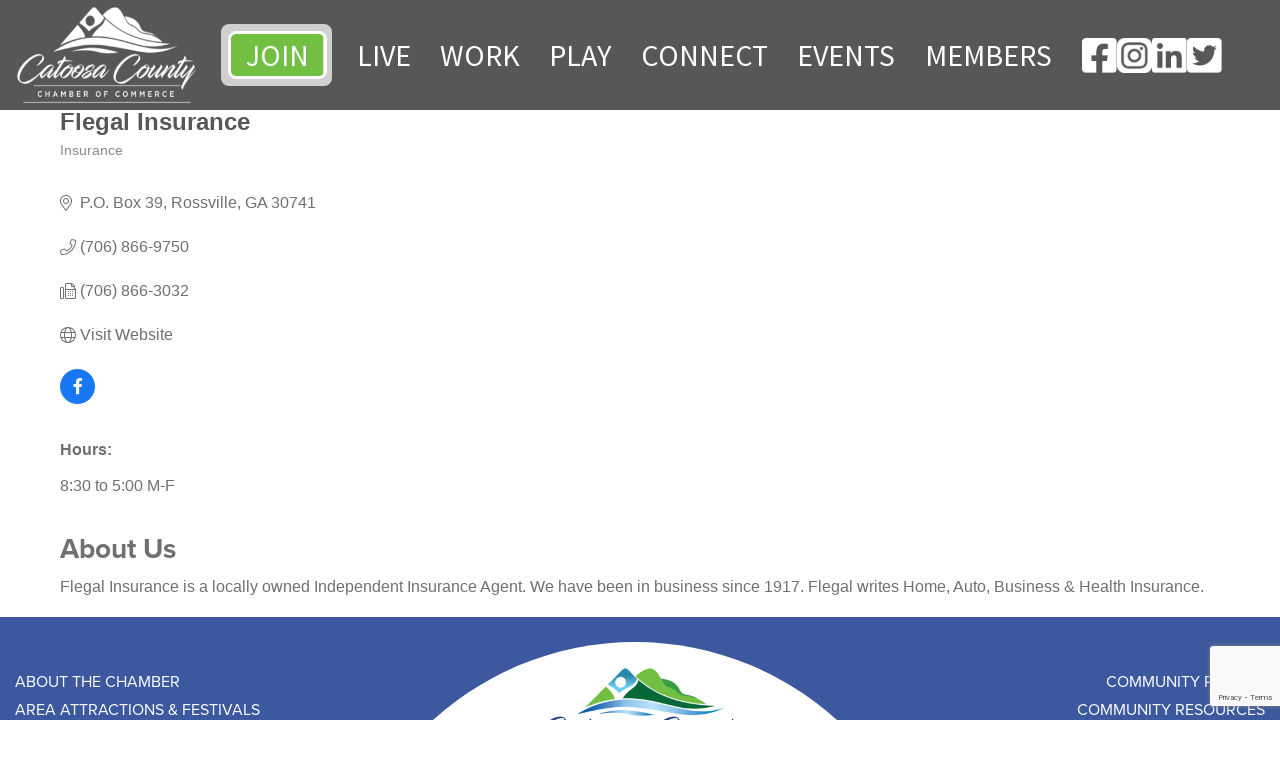

--- FILE ---
content_type: text/html; charset=utf-8
request_url: https://members.catoosachamberofcommerce.com/list/member/flegal-insurance-1035
body_size: 11161
content:

<!DOCTYPE html>
<html lang="en">
<head>
<!-- start injected HTML (CCID=730) -->
<!-- page template: https://www.catoosachamberofcommerce.com/cm-template-general.php -->
<title>Flegal Insurance | Insurance</title>
<base href="https://www.catoosachamberofcommerce.com/" />
<meta name="description" content="Flegal Insurance | Insurance" />
<link href="https://members.catoosachamberofcommerce.com/integration/customerdefinedcss?_=J9ASIg2" rel="stylesheet" type="text/css" />
<!-- link for rss not inserted -->
<link rel="canonical" href="https://members.catoosachamberofcommerce.com/list/member/flegal-insurance-1035" />
<!-- end injected HTML -->

<meta charset="utf-8">
<meta http-equiv="X-UA-Compatible" content="IE=edge">
<meta name="viewport" content="width=device-width, initial-scale=1">
<!-- TITLE -->
<title></title>
<!-- header script start -->

    <meta charset="utf-8">
    <meta http-equiv="X-UA-Compatible" content="IE=edge">
    <meta name="viewport" content="width=device-width, initial-scale=1">

    
    <!-- bootstrap.min.css -->
    <link href="assets/css/bootstrap.min.css" rel="stylesheet">
    <link href="assets/css/owl.carousel.css" rel="stylesheet">

    <link href="https://cdnjs.cloudflare.com/ajax/libs/material-design-iconic-font/2.2.0/css/material-design-iconic-font.min.css" rel="stylesheet">
<link href="assets/css/font-awesome.min.css" rel="stylesheet">
<link href="assets/css/slicknav.min.css" rel="stylesheet">
<!-- animate.min.css -->
<link href="https://cdnjs.cloudflare.com/ajax/libs/animate.css/4.1.1/animate.min.css" rel="stylesheet">




     <link href="style-old.css" rel="stylesheet">
    <link href="style.css?v=2" rel="stylesheet">

   

    <!-- responsive.css -->
    <link href="assets/css/responsive.css" rel="stylesheet">
    <!--  <link rel="stylesheet" href="https://cdnjs.cloudflare.com/ajax/libs/twitter-bootstrap/3.3.7/css/bootstrap.css"> -->
    <!--[if lt IE 9]>
    <script src="https://oss.maxcdn.com/html5shiv/3.7.2/html5shiv.min.js"></script>
    <script src="https://oss.maxcdn.com/respond/1.4.2/respond.min.js"></script>
    <![endif]-->

    <link rel="apple-touch-icon" sizes="180x180" href="/apple-touch-icon.png">
<link rel="icon" type="image/png" sizes="32x32" href="/favicon-32x32.png">
<link rel="icon" type="image/png" sizes="16x16" href="/favicon-16x16.png">
<link rel="manifest" href="/site.webmanifest">
<link rel="mask-icon" href="/safari-pinned-tab.svg" color="#5bbad5">
<meta name="msapplication-TileColor" content="#ffc40d">
<meta name="theme-color" content="#ffffff">



<link rel="stylesheet" href="https://cdnjs.cloudflare.com/ajax/libs/magnific-popup.js/1.1.0/magnific-popup.min.css"
    integrity="sha512-+EoPw+Fiwh6eSeRK7zwIKG2MA8i3rV/DGa3tdttQGgWyatG/SkncT53KHQaS5Jh9MNOT3dmFL0FjTY08And/Cw=="
    crossorigin="anonymous" />

<script>
window.CMS = 1;
</script>


    <!-- jQuery first, then Popper.js, then Bootstrap JS -->
    <script src="https://code.jquery.com/jquery-3.7.1.min.js" crossorigin="anonymous"></script>
    <script type="text/javascript" src="https://code.jquery.com/ui/1.13.2/jquery-ui.min.js"></script>
<script src="https://members.catoosachamberofcommerce.com/Content/bundles/SEO4?v=jX-Yo1jNxYBrX6Ffq1gbxQahkKjKjLSiGjCSMnG9UuU1"></script>
    <script type="text/javascript" src="https://ajax.aspnetcdn.com/ajax/globalize/0.1.1/globalize.min.js"></script>
    <script type="text/javascript" src="https://ajax.aspnetcdn.com/ajax/globalize/0.1.1/cultures/globalize.culture.en-US.js"></script>
    <!-- Required meta tags -->
    <meta charset="utf-8">
    <meta name="viewport" content="width=device-width, initial-scale=1, shrink-to-fit=no">
    <link rel="stylesheet" href="https://code.jquery.com/ui/1.13.2/themes/base/jquery-ui.css" type="text/css" media="all" />
    <script type="text/javascript">
        var MNI = MNI || {};
        MNI.CurrentCulture = 'en-US';
        MNI.CultureDateFormat = 'M/d/yyyy';
        MNI.BaseUrl = 'https://members.catoosachamberofcommerce.com';
        MNI.jQuery = jQuery.noConflict(true);
        MNI.Page = {
            Domain: 'members.catoosachamberofcommerce.com',
            Context: 299,
            Category: null,
            Member: 1035,
            MemberPagePopup: true
        };
        MNI.LayoutPromise = new Promise(function (resolve) {
            MNI.LayoutResolution = resolve;
        });
        MNI.MemberFilterUrl = 'list';
    </script>


    <script src="https://www.google.com/recaptcha/enterprise.js?render=6LfI_T8rAAAAAMkWHrLP_GfSf3tLy9tKa839wcWa" async defer></script>
    <script>

        const SITE_KEY = '6LfI_T8rAAAAAMkWHrLP_GfSf3tLy9tKa839wcWa';

        // Repeatedly check if grecaptcha has been loaded, and call the callback once it's available
        function waitForGrecaptcha(callback, retries = 10, interval = 1000) {
            if (typeof grecaptcha !== 'undefined' && grecaptcha.enterprise.execute) {
                callback();
            } else if (retries > 0) { 
                setTimeout(() => {
                    waitForGrecaptcha(callback, retries - 1, interval);
                }, interval);
            } else {
                console.error("grecaptcha is not available after multiple attempts");
            }
        }

        // Generates a reCAPTCHA v3 token using grecaptcha.enterprise and injects it into the given form.
        // If the token input doesn't exist, it creates one. Then it executes the callback with the token.
        function setReCaptchaToken(formElement, callback, action = 'submit') {
            grecaptcha.enterprise.ready(function () {
                grecaptcha.enterprise.execute(SITE_KEY, { action: action }).then(function (token) {

                    MNI.jQuery(function ($) {
                        let input = $(formElement).find("input[name='g-recaptcha-v3']");

                        if (input.length === 0) {
                            input = $('<input>', {
                                type: 'hidden',
                                name: 'g-recaptcha-v3',
                                value: token
                            });
                            $(formElement).append(input);
                        }
                        else
                            $(input).val(token);

                        if (typeof callback === 'function') callback(token);
                    })

                });
            });
        }

    </script>




<script src="https://members.catoosachamberofcommerce.com/Content/bundles/MNI?v=34V3-w6z5bLW9Yl7pjO3C5tja0TdKeHFrpRQ0eCPbz81"></script>


    <meta property='og:url' content='https://members.catoosachamberofcommerce.com/list/member/flegal-insurance-1035' />
<meta property='og:title' content='Flegal Insurance' />
<meta property='og:description' content='Flegal Insurance is a locally owned Independent Insurance Agent.  We have been in business since 1917.  Flegal writes Home, Auto, Business & Health Insurance.  ' />
<meta property='og:image' content='https://chambermaster.blob.core.windows.net/images/chambers/730/ChamberImages/logo/200x200/Catoosa-County-Chamber-Logo-(Color).jpg' />

    <!-- Bootstrap CSS -->
    <link type="text/css" href="https://members.catoosachamberofcommerce.com/Content/SEO4/css/bootstrap/bootstrap-ns.min.css" rel="stylesheet" />
<link href="https://members.catoosachamberofcommerce.com/Content/SEO4/css/fontawesome/css/fa.bundle?v=ruPA372u21djZ69Q5Ysnch4rq1PR55j8o6h6btgP60M1" rel="stylesheet"/>
<link href="https://members.catoosachamberofcommerce.com/Content/SEO4/css/v4-module.bundle?v=teKUclOSNwyO4iQ2s3q00X0U2jxs0Mkz0T6S0f4p_241" rel="stylesheet"/>
<meta name="referrer" content="origin" /></head><!-- header script end -->
</head>
<body class="footer_shadow chambermaster">
<!--  header area start -->
<div class="wraper-area">
    <div class="header-area">
        <div class="container-fluid">
            <div class="row">
                <div class="col-md-2">
                    <div class="logo">
                        <a href=".">
                        <img class="" title="Images" src="assets/img/logo.png" alt="">
                        </a>
                    </div>
                </div>
                <div class="col-md-8">
                    <div class="topMenu" title="Content">
                        <!-- <img src="assets/img/menu-icon.png" alt="" class="hamburger"> -->
<ul class="mainmenu" id="menutogo">
    <li><a class="join" href="https://members.catoosachamberofcommerce.com/member/newmemberapp/">Join</a></li>
    <li><a href="#">Live</a>
        <ul class="submenu">
            <li><a href="https://365publicationsonline.com/CatoosaGuide2025" target="_blank">Community Guide</a></li>
            <li><a href="community-profile.php">Community Profile</a></li>
            <li><a href="community-resources.php">Community Resources</a></li>
            <li><a href="area-history.php">Area History</a></li>
            
        </ul>
    </li>
    <li><a href="#">Work</a>
        <ul class="submenu">
            <li><a href="start-business.php">Start a Business </a></li>
            <li><a href="https://members.catoosachamberofcommerce.com/list/">Business Directory</a></li>
            <li><a href="https://365publicationsonline.com/CatoosaGuide2025" target="_blank">Community Guide</a></li>
        </ul>

    </li>
    <li><a href="#">Play</a>
        <ul class="submenu">
            <li><a href="area-attraction.php">Area Attractions & Festivals</a></li>
            <li><a href="dining.php">Dining</a></li>
            <li><a href="lodging.php">Lodging</a></li>
        </ul>
    </li>
    <li><a href="#">Connect</a>
        <ul class="submenu">
             <li><a href="about.php">About the Chamber</a></li>
             <li><a href="https://365publicationsonline.com/CatoosaGuide2025" target="_blank">Community Guide</a></li>
             <li><a href="https://members.catoosachamberofcommerce.com/events/" >Events</a></li>
             <li><a href="contact-us.php">Contact Us</a></li>
             <li><a href="https://lp.constantcontactpages.com/su/3KyNbZd/catoosaconnects">Newsletter</a></li>
        </ul>
    </li>
    <li><a href="https://members.catoosachamberofcommerce.com/events/" >Events</a></li>
    <li><a href="https://members.catoosachamberofcommerce.com/login/" >Members </a></li>
</ul>




                    </div>
                    <div class="resmenu">
                            <div class="responsive_menu"></div>
                        </div>
                </div>
                <div class="col-md-2">
                    <div class="socialIcon">
                            <a href="https://www.facebook.com/catoosaconnects" target="_blank"><img class="cushycms" title="Images" src="assets/img/social-icon1.png" alt="" target="_blank"></a>
                            <a href="https://www.instagram.com/catoosaconnects/" target="_blank"><img class="cushycms" title="Images" src="assets/img/social-icon2.png" alt="" target="_blank"></a>
                            <a href="https://www.linkedin.com/company/catoosacochamber" target="_blank"><img class="cushycms" title="Images" src="assets/img/social-icon3.png" alt="" ></a>
                            <a href="https://twitter.com/catoosaconnects" target="_blank"><img class="cushycms" title="Images" src="assets/img/social-icon4.png" alt=""></a>
                            <!-- <a href=""><img class="cushycms" title="Images" src="assets/img/social-icon5.png" alt=""></a>  -->
                        </div>                </div>
            </div>
        </div>
    </div>
    <!-- <div class="sliderArea">
        <div class="sliderActive-not">
            <div style="background: url(assets/img/comm-prif-bg.jpg);" class="singleSlider">
                <img class="" title="Images" src="assets/img/hero-shadow.png" alt="">
            </div>
        </div>
    </div> -->
</div>
<!--  sub-header area end -->
<!--  global wraper area start -->
<!-- <div style="" class="global-wraper-area sub_page">
    <img src="assets/img/head_community_profile.png" alt="">
</div> -->
<!-- global wraper area end -->

<!--  community map start -->
<div >
    <div class="container">
        <div class="row">
            <div class="col-md-12 ">
                    <div id="gzns">
        



<div class="container-fluid gz-search-details" itemscope="itemscope" itemtype="http://schema.org/LocalBusiness">
    <!--member detail page header -->
  <!--page title and share buttons -->
  <div class="row gz-details-header">
        <div class="col-auto pr-0 gz-details-logo-col">
		    
	    </div>
	    <div class="col pl-0">
		    <div class="d-flex gz-details-head">
                    <h1 class="gz-pagetitle" itemprop="name">Flegal Insurance</h1>
			    <!-- share Button trigger modal -->
		    </div>
		            <div class="gz-details-categories">
		                <h5 class="gz-subtitle sr-only">Categories</h5>
		                <p><span class="gz-cat">Insurance</span></p>
		            </div>
	    </div>
  </div>
  <!-- row for links and map -->
  <div class="row gz-details-links">
    <div class="col-sm-7 col-md-8">
      <ul class="list-group gz-list-group">
              <li class="list-group-item gz-card-address">
			    <a href="https://www.google.com/maps?q=P.O.%20Box%2039,%20Rossville,%20GA,%2030741" onclick="MNI.Hit.MemberMap(1035)" target="_blank" class="card-link" itemprop="address" itemscope="itemscope" itemtype="http://schema.org/PostalAddress">
                    <i class="gz-fal gz-fa-map-marker-alt"></i>
                    <span class="gz-street-address" itemprop="streetAddress">P.O. Box 39</span>
                    
                    
                    
                    <span class="gz-address-city" itemprop="addressLocality">Rossville</span>
                    <span itemprop="addressRegion">GA</span>
                    <span itemprop="postalCode">30741</span>
                </a>
              </li>
        <li class="list-group-item gz-card-phone">
			<a href="tel:7068669750" class="card-link"><i class="gz-fal gz-fa-phone"></i><span itemprop="telephone">(706) 866-9750</span></a>
		</li>
        
        <li class="list-group-item gz-card-fax">
			<a href="tel:7068663032" class="card-link"><i class="gz-fal gz-fa-fax"></i><span itemprop="faxNumber">(706) 866-3032</span></a>
		</li>
        
        <li class="list-group-item gz-card-website">
			<a href="http://www.flegalinsurance.com" onclick="MNI.Hit.MemberWebsite(1035)" itemprop="url" class="card-link"><i class="gz-fal gz-fa-globe"></i><span itemprop="sameAs">Visit Website</span></a>
		</li>

            <li class="list-group-item gz-card-social">
              <a class="gz-social-facebook" target="_blank" href="https://www.facebook.com/Flegal-Insurance-Inc-127708747317745/" title="View on Facebook"><i class="gz-fab gz-fa-facebook-f"></i></a>
            </li>
      </ul>
      <div class="gz-details-hours">
        <p class="gz-details-subtitle"><strong>Hours:</strong></p>
        <p>8:30 to 5:00  M-F</p>
      </div>
	  
    </div>
    <div class="col-sm-5 col-md-4">
        
        
    </div>
  </div>


  <!-- row for about -->
  <div class="row gz-details-about" itemprop="description">
    <div class="col">
      <h3 class="gz-subtitle">About Us</h3>
      <p>
Flegal Insurance is a locally owned Independent Insurance Agent.  We have been in business since 1917.  Flegal writes Home, Auto, Business &amp; Health Insurance.  
      </p>
    </div>
  </div>

  <!-- row for video and highlights -->
  <div class="row gz-video-highlights">
    <!-- if no video, omit entire gz-details-video column below -->
    

	<!-- if no highlights, omit entire gz-details-highlights column below -->
  </div>

<!-- row for images, omit entire row if none exist. Each image will pull up modal with the full size image in it. Same module, unique image, see https://getbootstrap.com/docs/4.1/components/modal/#varying-modal-content -->
<!-- row for news -->
<!-- row for jobs -->

<!-- row for Hot Deals -->

<!-- row for Events -->


     <!-- share Modal for share button next to page title -->
     <div class="modal share-modal fade" id="shareModal" tabindex="-1" role="dialog" aria-labelledby="shareModaLabel" aria-hidden="true">
          <div class="modal-dialog" role="document">
               <div class="modal-content">
                    <div class="modal-header">
                         <h5 class="modal-title" id="shareModaLabel">Share</h5>
                         <button type="button" class="close" data-dismiss="modal" aria-label="Close"> <span aria-hidden="true">&times;</span> </button>
                    </div>
                    <div class="modal-body">
                         <!--add <a> for each option that currently exists-->
                         <a class="gz-shareprint" rel="nofollow" href="https://members.catoosachamberofcommerce.com/list/member/flegal-insurance-1035?rendermode=print" title="Print this page" rel="nofollow" target="_blank" onclick="return!MNI.Window.Print(this)"><i class="gz-fal gz-fa-print"></i>Print</a>
                         <a class="gz-shareemail" href="#" data-toggle="modal" data-target="#gz-info-contactfriend" title="Share by Email"><i class="gz-fal gz-fa-envelope"></i>Email</a>
                         <a class="gz-sharefacebook" href="https://www.facebook.com/sharer.php?u=https%3a%2f%2fmembers.catoosachamberofcommerce.com%2flist%2fmember%2fflegal-insurance-1035&amp;p[title]=Flegal+Insurance" title="Share on Facebook"><i class="gz-fab gz-fa-facebook"></i>Facebook</a>
                         <a class="gz-sharetwitter" href="https://www.twitter.com/share?url=https://members.catoosachamberofcommerce.com/list/member/flegal-insurance-1035&amp;text=Flegal+Insurance" title="Share on Twitter"><i class="gz-fab gz-fa-x-twitter"></i>Twitter</a>
                         <a class="gz-sharelinkedin" href="https://www.linkedin.com/shareArticle?mini=true&amp;url=https%3a%2f%2fmembers.catoosachamberofcommerce.com%2flist%2fmember%2fflegal-insurance-1035&amp;title=Flegal+Insurance" title="Share on LinkedIn"><i class="gz-fab gz-fa-linkedin"></i>LinkedIn</a>
                         
                    </div>
                    <div class="modal-footer">
                         <button type="button" class="btn" data-dismiss="modal">Close</button>
                    </div>
               </div>
          </div>
     </div>
     <div class="modal share-modal fade" id="gz-info-contactfriend" tabindex="-1" role="dialog" aria-labelledby="contactFriendLabel" aria-hidden="true">
        <div class="modal-dialog" role="document">
            <div class="modal-content">
                <div class="modal-header">
                    <h5 class="modal-title" id="contactFriendLabel">Tell a Friend</h5>
                    <button type="button" class="close" data-dismiss="modal" aria-label="Close"> <span aria-hidden="true">&times;</span> </button>
                </div>
                <div class="modal-body"></div>
                <div class="modal-footer">
                    <button type="button" class="btn send-btn">Send Request</button><button type="button" class="btn" data-dismiss="modal">Cancel</button>
                </div>
            </div>
        </div>
     </div>
     <!-- end of Modal -->
     <form id="gz-directory-contactform" action="https://members.catoosachamberofcommerce.com/inforeq/contactmembers" method="post" target="_blank" style="display:none">
        <input type="hidden" name="targets" value="1035" />
        <input type="hidden" name="command" value="addSingleMember" />
        <input id="contactform-repid" type="hidden" name="repid" value="" />
    </form>
</div>

        
    <script type="text/javascript">
        MNI.ITEM_TYPE = 0;
        MNI.ITEM_ID = 1035;
        (function ($) {
            $('#gz-directory-contactmember').click(function (e) {
                e.preventDefault();
                $('#gz-directory-contactform').submit();
            });

            $('.gz-directory-contactrep').click(function (e) {
                e.preventDefault();
                var id = $(this).attr('repid')
                $('#contactform-repid').val(id);
                $('#gz-directory-contactform').submit();
            });


        })(MNI.jQuery);
    </script>

        <!-- JavaScript for Bootstrap 4 components -->
        <!-- js to make 4 column layout instead of 3 column when the module page content area is larger than 950, this is to accomodate for full-width templates and templates that have sidebars-->
        <script type="text/javascript">
            (function ($) {
                $(function () {
                    var $gzns = $('#gzns');
                    var $info = $('#gzns').find('.col-sm-6.col-md-4');
                    if ($gzns.width() > 950) {
                        $info.addClass('col-lg-3');
                    }

                    var store = window.localStorage;
                    var key = "7-list-view";
                    var printKey = "24-list-view";
                    $('.gz-view-btn').click(function (e) {
                        e.preventDefault();
                        $('.gz-view-btn').removeClass('active');
                        $(this).addClass('active');
                        if ($(this).hasClass('gz-list-view')) {
                            store.setItem(key, true);
                            store.setItem(printKey, true);
                            $('.gz-list-card-wrapper').removeClass('col-sm-6 col-md-4').addClass('gz-list-col');
                        } else {
                            store.setItem(key, false);
                            store.setItem(printKey, false);
                            $('.gz-list-card-wrapper').addClass('col-sm-6 col-md-4').removeClass('gz-list-col');
                        }
                    });
                    
                    var isListView = store.getItem(key) == null ? MNI.DEFAULT_LISTING : store.getItem(key) == "true";
                    if (isListView) $('.gz-view-btn.gz-list-view').click();
                    store.setItem(printKey, isListView);
                    MNI.LayoutResolution();

                    (function ($modal) {
                        if ($modal[0]) {
                            $('#gz-info-contactfriend').on('shown.bs.modal', function (e) {
                                $modal.css('max-height', $(window).height() + 'px');
                                $modal.addClass('isLoading');
                                $.ajax({ url: MNI.BaseUrl + '/inforeq/contactFriend?itemType='+MNI.ITEM_TYPE+'&itemId='+MNI.ITEM_ID })
                                    .then(function (r) {
                                        $modal.find('.modal-body')
                                            .html($.parseHTML(r.Html));
                                        $modal.removeClass('isLoading');
                                        $('#gz-info-contactfriend').addClass('in');
                                        $.getScript("https://www.google.com/recaptcha/api.js");
                                    });
                            });
                            $('#gz-info-contactfriend .send-btn').click(function () {
                                var $form = $modal.find('form');
                                $modal.addClass('isLoading');
                                $.ajax({
                                    url: $form.attr('action'),
                                    type: 'POST',
                                    data: $form.serialize(),
                                    dataType: 'json'
                                }).then(function (r) {
                                    if (r.Success) $('#gz-info-contactfriend').modal('hide');
                                    else $modal.find('.modal-body').html($.parseHTML(r.Html));
                                    $.getScript("https://www.google.com/recaptcha/api.js");
                                    $modal.removeClass('isLoading');
                                });
                            });
                        }
                    })($('#gz-info-contactfriend .modal-content'));

                    (function ($modal) {
                        if ($modal[0]) {
                            $('#gz-info-subscribe').on('shown.bs.modal', function (e) {
                            $('#gz-info-subscribe .send-btn').show();
                            $modal.addClass('isLoading');
                                $.ajax({ url: MNI.SUBSCRIBE_URL })
                                .then(function (r) {
                                    $modal.find('.modal-body')
                                        .html(r);

                                    $modal.removeClass('isLoading');
                                });
                            });
                            $('#gz-info-subscribe .send-btn').click(function () {
                                var $form = $modal.find('form');
                                $modal.addClass('isLoading');

                                waitForGrecaptcha(() => {
                                    setReCaptchaToken($form, () => {
                                        $.ajax({
                                            url: $form.attr('action'),
                                            type: 'POST',
                                            data: $form.serialize()
                                        }).then(function (r) {
                                            if (r.toLowerCase().search('thank you') != -1) {
                                                $('#gz-info-subscribe .send-btn').hide();
                                            }
                                            $modal.find('.modal-body').html(r);
                                            $modal.removeClass('isLoading');
                                        });
                                    }, "hotDealsSubscribe");
                                })                        
                            });
                        }
                    })($('#gz-info-subscribe .modal-content'));

                    (function ($modal) {
                        $('#gz-info-calendarformat').on('shown.bs.modal', function (e) {
                            var backdropElem = "<div class=\"modal-backdrop fade in\" style=\"height: 731px;\" ></div >";
                            $('#gz-info-calendarformat').addClass('in');                           
                            if (!($('#gz-info-calendarformat .modal-backdrop').length)) {
                                $('#gz-info-calendarformat').prepend(backdropElem);
                            }
                            else {
                                $('#gz-info-calendarformat .modal-backdrop').addClass('in');
                            }
                        });
                        $('#gz-info-calendarformat').on('hidden.bs.modal', function (e) {
                            $('#gz-info-calendarformat').removeClass('in');
                            $('#gz-info-calendarformat .modal-backdrop').remove();
                        });
                        if ($modal[0]) {
                            $('.calendarLink').click(function (e) {
                                $('#gz-info-calendarformat').modal('hide');
                            });
                        }
                    })($('#gz-info-calendarformat .modal-content'));

                    // Constructs the Find Members type ahead suggestion engine. Tokenizes on the Name item in the remote return object. Case Sensitive usage.
                    var members = new Bloodhound({
                        datumTokenizer: Bloodhound.tokenizers.whitespace,
                        queryTokenizer: Bloodhound.tokenizers.whitespace,
                        remote: {
                            url: MNI.BaseUrl + '/list/find?q=%searchTerm',
                            wildcard: '%searchTerm',
                            replace: function () {
                                var q = MNI.BaseUrl + '/list/find?q=' + encodeURIComponent($('.gz-search-keyword').val());
                                var categoryId = $('#catgId').val();
                                var quickLinkId = $('#qlId').val();
                                if (categoryId) {
                                    q += "&catgId=" + encodeURIComponent(categoryId);
                                }
                                if (quickLinkId) {
                                    q += "&qlid=" + encodeURIComponent(quickLinkId);
                                }
                                return q;
                            }
                        }
                    });

                    // Initializing the typeahead using the Bloodhound remote dataset. Display the Name and Type from the dataset via the suggestion template. Case sensitive.
                    $('.member-typeahead').typeahead({
                        hint: false,
                    },
                        {
                            display: 'Name',
                            source: members,
                            limit: Infinity,
                            templates: {
                                suggestion: function (data) { return '<div class="mn-autocomplete"><span class="mn-autocomplete-name">' + data.Name + '</span></br><span class="mn-autocomplete-type">' + data.Type + '</span></div>' }
                            }
                    });

                    $('.member-typeahead').on('typeahead:selected', function (evt, item) {
                        var openInNewWindow = MNI.Page.MemberPagePopup
                        var doAction = openInNewWindow ? MNI.openNewWindow : MNI.redirectTo;

                        switch (item.ResultType) {
                            case 1: // AutocompleteSearchResultType.Category
                                doAction(MNI.Path.Category(item.SlugWithID));
                                break;
                            case 2: // AutocompleteSearchResultType.QuickLink
                                doAction(MNI.Path.QuickLink(item.SlugWithID));
                                break;
                            case 3: // AutocompleteSearchResultType.Member
                                if (item.MemberPageAction == 1) {
                                    MNI.logHitStat("mbrws", item.ID).then(function () {
                                        var location = item.WebParticipation < 10 ? MNI.Path.MemberKeywordSearch(item.Name) : MNI.Path.Member(item.SlugWithID);
                                        doAction(location);
                                    });
                                }
                                else {
                                    var location = item.WebParticipation < 10 ? MNI.Path.MemberKeywordSearch(item.Name) : MNI.Path.Member(item.SlugWithID);
                                    doAction(location);
                                }
                                break;
                        }
                    })

                    $('#category-select').change(function () {
                        // Store the category ID in a hidden field so the remote fetch can use it when necessary
                        var categoryId = $('#category-select option:selected').val();
                        $('#catgId').val(categoryId);
                        // Don't rely on prior locally cached data when the category is changed.
                        $('.member-typeahead').typeahead('destroy');
                        $('.member-typeahead').typeahead({
                            hint: false,
                        },
                            {
                                display: 'Name',
                                source: members,
                                limit: Infinity,
                                templates: {
                                    suggestion: function (data) { return '<div class="mn-autocomplete"><span class="mn-autocomplete-name">' + data.Name + '</span></br><span class="mn-autocomplete-type">' + data.Type + '</span></div>' }
                                }
                            });
                    });
                    MNI.Plugins.AutoComplete.Init('#mn-search-geoip input', { path: '/' + MNI.MemberFilterUrl + '/find-geographic' });
                });
            })(MNI.jQuery);
        </script>
    </div>

            </div>
            
        </div>
    </div>
</div>
<!--  community map end -->

    <!--  footer area start -->
            <!--  Footer area start -->
        <div class="footerArea">
            <div class="container">
                <div class="row">
                    <div class="col-md-3" id="first">
                        <div class="footerMenu cushycms" title="Content">
                            <ul>
                                <li><a href="about.php">About the Chamber</a></li>
                                <li><a href="area-attraction.php">Area Attractions & Festivals  </a></li>
                                <li><a href="area-history.php">Area History </a></li>
                                <li><a href="https://members.catoosachamberofcommerce.com/list/" >Business Directory </a></li>
                                <li><a href="contact-us.php">Contact Us</a></li>
                                <li><a href="https://365publicationsonline.com/CatoosaGuide2025" target="_blank">Community Guide </a></li>
                               <!--  <li><a href="#">events</a></li>
                                <li><a href="#">members</a></li> -->
                            </ul>
                        </div>
                    </div>

                    <div class="col-md-6" id="second">
                        <div class="footerCenter cushycms" title="Content">
                            <a class="footerLogo" href="."><img src="assets/img/footer-logo.png" alt=""></a>
                            <p>264 Catoosa Circle, Ringgold, GA 30736 <br><a href="tel:(706) 965-5201" style="color: #1A3B8E">(706) 965-5201</a> | <a href="mailto:info@catoosaconnects.com" style="color: #1A3B8E">info@catoosaconnects.com</a></p>
                            <a href="https://members.catoosachamberofcommerce.com/member/newmemberapp/" class="joinBtn" >join</a>
                            <div class="footerSocial">
                                <a href="https://www.facebook.com/catoosaconnects" target="_blank"><img src="assets/img/footer-social-icon1.png" alt=""></a>
                                 <a href="https://www.instagram.com/catoosaconnects/" target="_blank"><img src="assets/img/footer-social-icon2.png" alt=""></a>
                                <a href="https://www.linkedin.com/company/catoosacochamber" target="_blank"><img src="assets/img/footer-social-icon3.png" alt=""></a>
                                <a href="https://twitter.com/catoosaconnects"><img src="assets/img/footer-social-icon4.png" alt=""></a>
                                <!-- <a href="#"><img src="assets/img/footer-social-icon5.png" alt=""></a>  -->
                            </div>
                        </div>
                    </div>

                    <div class="col-md-3" id="third">
                        <div class="footerMenu right cushycms" title="Content">
                            <ul>
                                <li><a href="community-profile.php">Community Profile </a></li>
                                <li><a href="community-resources.php">Community Resources </a></li>
                                <li><a href="dining.php">Dining </a></li>
                                <li><a href="https://members.catoosachamberofcommerce.com/events/" >Events </a></li>
                                <li><a href="lodging.php">Lodging </a></li>
                                <li><a href="https://members.catoosachamberofcommerce.com/login/" >Members </a></li>
                                <li><a href="start-business.php">Start a Business </a></li>
                               
                            </ul>
                        </div>
                    </div>
                </div>
            </div>
        </div>
        <!--  Footer area end -->
    </div>

    <!-- jquery.js -->
    <script src="assets/js/jquery.js"></script>
    <!-- jquery.popper.min.js -->
    <script src="assets/js/popper.min.js"></script>
    <script src="assets/js/owl.carousel.min.js"></script>
    <!-- bootstrap.min.js -->
    <script src="assets/js/bootstrap.min.js"></script>

    <script src="assets/js/jquery.slicknav.min.js"></script>
 <!-- jquery.wow.min.js -->
 <script src="assets/js/wow.min.js"></script>

 <script src="https://cdnjs.cloudflare.com/ajax/libs/magnific-popup.js/1.1.0/jquery.magnific-popup.min.js"
     integrity="sha512-IsNh5E3eYy3tr/JiX2Yx4vsCujtkhwl7SLqgnwLNgf04Hrt9BT9SXlLlZlWx+OK4ndzAoALhsMNcCmkggjZB1w=="
     crossorigin="anonymous"></script>




    <!-- main.js -->
    <script src="assets/js/main.js"></script>
      <script src="assets/js/main2.js"></script>

      <!-- Global site tag (gtag.js) - Google Analytics -->
 <script async src="https://www.googletagmanager.com/gtag/js?id=G-9KNHXQGQGY"></script>
 <script>
window.dataLayer = window.dataLayer || [];

function gtag() {
    dataLayer.push(arguments);
}
gtag('js', new Date());

gtag('config', 'G-9KNHXQGQGY');
 </script>




 <script>
var $buoop =

    {
        required: {
            e: 15,
            f: -2,
            o: -2,
            s: -1,
            c: -2
        },
        insecure: true,
        unsupported: true,
        mobile: false,
        newwindow: true,
        reminder: 10,
        reminderClosed: 150,
        test: false,
        url: 'https://www.google.com/chrome/',
        api: 2019.07

    };


function $buo_f() {
    var e = document.createElement("script");
    e.src = "//browser-update.org/update.min.js";
    document.body.appendChild(e);
};

try {
    document.addEventListener("DOMContentLoaded", $buo_f, false)
} catch (e) {
    window.attachEvent("onload", $buo_f)
}
 </script>

    <!--  footer area end -->



--- FILE ---
content_type: text/html; charset=utf-8
request_url: https://www.google.com/recaptcha/enterprise/anchor?ar=1&k=6LfI_T8rAAAAAMkWHrLP_GfSf3tLy9tKa839wcWa&co=aHR0cHM6Ly9tZW1iZXJzLmNhdG9vc2FjaGFtYmVyb2Zjb21tZXJjZS5jb206NDQz&hl=en&v=PoyoqOPhxBO7pBk68S4YbpHZ&size=invisible&anchor-ms=20000&execute-ms=30000&cb=24of6xelco2v
body_size: 48660
content:
<!DOCTYPE HTML><html dir="ltr" lang="en"><head><meta http-equiv="Content-Type" content="text/html; charset=UTF-8">
<meta http-equiv="X-UA-Compatible" content="IE=edge">
<title>reCAPTCHA</title>
<style type="text/css">
/* cyrillic-ext */
@font-face {
  font-family: 'Roboto';
  font-style: normal;
  font-weight: 400;
  font-stretch: 100%;
  src: url(//fonts.gstatic.com/s/roboto/v48/KFO7CnqEu92Fr1ME7kSn66aGLdTylUAMa3GUBHMdazTgWw.woff2) format('woff2');
  unicode-range: U+0460-052F, U+1C80-1C8A, U+20B4, U+2DE0-2DFF, U+A640-A69F, U+FE2E-FE2F;
}
/* cyrillic */
@font-face {
  font-family: 'Roboto';
  font-style: normal;
  font-weight: 400;
  font-stretch: 100%;
  src: url(//fonts.gstatic.com/s/roboto/v48/KFO7CnqEu92Fr1ME7kSn66aGLdTylUAMa3iUBHMdazTgWw.woff2) format('woff2');
  unicode-range: U+0301, U+0400-045F, U+0490-0491, U+04B0-04B1, U+2116;
}
/* greek-ext */
@font-face {
  font-family: 'Roboto';
  font-style: normal;
  font-weight: 400;
  font-stretch: 100%;
  src: url(//fonts.gstatic.com/s/roboto/v48/KFO7CnqEu92Fr1ME7kSn66aGLdTylUAMa3CUBHMdazTgWw.woff2) format('woff2');
  unicode-range: U+1F00-1FFF;
}
/* greek */
@font-face {
  font-family: 'Roboto';
  font-style: normal;
  font-weight: 400;
  font-stretch: 100%;
  src: url(//fonts.gstatic.com/s/roboto/v48/KFO7CnqEu92Fr1ME7kSn66aGLdTylUAMa3-UBHMdazTgWw.woff2) format('woff2');
  unicode-range: U+0370-0377, U+037A-037F, U+0384-038A, U+038C, U+038E-03A1, U+03A3-03FF;
}
/* math */
@font-face {
  font-family: 'Roboto';
  font-style: normal;
  font-weight: 400;
  font-stretch: 100%;
  src: url(//fonts.gstatic.com/s/roboto/v48/KFO7CnqEu92Fr1ME7kSn66aGLdTylUAMawCUBHMdazTgWw.woff2) format('woff2');
  unicode-range: U+0302-0303, U+0305, U+0307-0308, U+0310, U+0312, U+0315, U+031A, U+0326-0327, U+032C, U+032F-0330, U+0332-0333, U+0338, U+033A, U+0346, U+034D, U+0391-03A1, U+03A3-03A9, U+03B1-03C9, U+03D1, U+03D5-03D6, U+03F0-03F1, U+03F4-03F5, U+2016-2017, U+2034-2038, U+203C, U+2040, U+2043, U+2047, U+2050, U+2057, U+205F, U+2070-2071, U+2074-208E, U+2090-209C, U+20D0-20DC, U+20E1, U+20E5-20EF, U+2100-2112, U+2114-2115, U+2117-2121, U+2123-214F, U+2190, U+2192, U+2194-21AE, U+21B0-21E5, U+21F1-21F2, U+21F4-2211, U+2213-2214, U+2216-22FF, U+2308-230B, U+2310, U+2319, U+231C-2321, U+2336-237A, U+237C, U+2395, U+239B-23B7, U+23D0, U+23DC-23E1, U+2474-2475, U+25AF, U+25B3, U+25B7, U+25BD, U+25C1, U+25CA, U+25CC, U+25FB, U+266D-266F, U+27C0-27FF, U+2900-2AFF, U+2B0E-2B11, U+2B30-2B4C, U+2BFE, U+3030, U+FF5B, U+FF5D, U+1D400-1D7FF, U+1EE00-1EEFF;
}
/* symbols */
@font-face {
  font-family: 'Roboto';
  font-style: normal;
  font-weight: 400;
  font-stretch: 100%;
  src: url(//fonts.gstatic.com/s/roboto/v48/KFO7CnqEu92Fr1ME7kSn66aGLdTylUAMaxKUBHMdazTgWw.woff2) format('woff2');
  unicode-range: U+0001-000C, U+000E-001F, U+007F-009F, U+20DD-20E0, U+20E2-20E4, U+2150-218F, U+2190, U+2192, U+2194-2199, U+21AF, U+21E6-21F0, U+21F3, U+2218-2219, U+2299, U+22C4-22C6, U+2300-243F, U+2440-244A, U+2460-24FF, U+25A0-27BF, U+2800-28FF, U+2921-2922, U+2981, U+29BF, U+29EB, U+2B00-2BFF, U+4DC0-4DFF, U+FFF9-FFFB, U+10140-1018E, U+10190-1019C, U+101A0, U+101D0-101FD, U+102E0-102FB, U+10E60-10E7E, U+1D2C0-1D2D3, U+1D2E0-1D37F, U+1F000-1F0FF, U+1F100-1F1AD, U+1F1E6-1F1FF, U+1F30D-1F30F, U+1F315, U+1F31C, U+1F31E, U+1F320-1F32C, U+1F336, U+1F378, U+1F37D, U+1F382, U+1F393-1F39F, U+1F3A7-1F3A8, U+1F3AC-1F3AF, U+1F3C2, U+1F3C4-1F3C6, U+1F3CA-1F3CE, U+1F3D4-1F3E0, U+1F3ED, U+1F3F1-1F3F3, U+1F3F5-1F3F7, U+1F408, U+1F415, U+1F41F, U+1F426, U+1F43F, U+1F441-1F442, U+1F444, U+1F446-1F449, U+1F44C-1F44E, U+1F453, U+1F46A, U+1F47D, U+1F4A3, U+1F4B0, U+1F4B3, U+1F4B9, U+1F4BB, U+1F4BF, U+1F4C8-1F4CB, U+1F4D6, U+1F4DA, U+1F4DF, U+1F4E3-1F4E6, U+1F4EA-1F4ED, U+1F4F7, U+1F4F9-1F4FB, U+1F4FD-1F4FE, U+1F503, U+1F507-1F50B, U+1F50D, U+1F512-1F513, U+1F53E-1F54A, U+1F54F-1F5FA, U+1F610, U+1F650-1F67F, U+1F687, U+1F68D, U+1F691, U+1F694, U+1F698, U+1F6AD, U+1F6B2, U+1F6B9-1F6BA, U+1F6BC, U+1F6C6-1F6CF, U+1F6D3-1F6D7, U+1F6E0-1F6EA, U+1F6F0-1F6F3, U+1F6F7-1F6FC, U+1F700-1F7FF, U+1F800-1F80B, U+1F810-1F847, U+1F850-1F859, U+1F860-1F887, U+1F890-1F8AD, U+1F8B0-1F8BB, U+1F8C0-1F8C1, U+1F900-1F90B, U+1F93B, U+1F946, U+1F984, U+1F996, U+1F9E9, U+1FA00-1FA6F, U+1FA70-1FA7C, U+1FA80-1FA89, U+1FA8F-1FAC6, U+1FACE-1FADC, U+1FADF-1FAE9, U+1FAF0-1FAF8, U+1FB00-1FBFF;
}
/* vietnamese */
@font-face {
  font-family: 'Roboto';
  font-style: normal;
  font-weight: 400;
  font-stretch: 100%;
  src: url(//fonts.gstatic.com/s/roboto/v48/KFO7CnqEu92Fr1ME7kSn66aGLdTylUAMa3OUBHMdazTgWw.woff2) format('woff2');
  unicode-range: U+0102-0103, U+0110-0111, U+0128-0129, U+0168-0169, U+01A0-01A1, U+01AF-01B0, U+0300-0301, U+0303-0304, U+0308-0309, U+0323, U+0329, U+1EA0-1EF9, U+20AB;
}
/* latin-ext */
@font-face {
  font-family: 'Roboto';
  font-style: normal;
  font-weight: 400;
  font-stretch: 100%;
  src: url(//fonts.gstatic.com/s/roboto/v48/KFO7CnqEu92Fr1ME7kSn66aGLdTylUAMa3KUBHMdazTgWw.woff2) format('woff2');
  unicode-range: U+0100-02BA, U+02BD-02C5, U+02C7-02CC, U+02CE-02D7, U+02DD-02FF, U+0304, U+0308, U+0329, U+1D00-1DBF, U+1E00-1E9F, U+1EF2-1EFF, U+2020, U+20A0-20AB, U+20AD-20C0, U+2113, U+2C60-2C7F, U+A720-A7FF;
}
/* latin */
@font-face {
  font-family: 'Roboto';
  font-style: normal;
  font-weight: 400;
  font-stretch: 100%;
  src: url(//fonts.gstatic.com/s/roboto/v48/KFO7CnqEu92Fr1ME7kSn66aGLdTylUAMa3yUBHMdazQ.woff2) format('woff2');
  unicode-range: U+0000-00FF, U+0131, U+0152-0153, U+02BB-02BC, U+02C6, U+02DA, U+02DC, U+0304, U+0308, U+0329, U+2000-206F, U+20AC, U+2122, U+2191, U+2193, U+2212, U+2215, U+FEFF, U+FFFD;
}
/* cyrillic-ext */
@font-face {
  font-family: 'Roboto';
  font-style: normal;
  font-weight: 500;
  font-stretch: 100%;
  src: url(//fonts.gstatic.com/s/roboto/v48/KFO7CnqEu92Fr1ME7kSn66aGLdTylUAMa3GUBHMdazTgWw.woff2) format('woff2');
  unicode-range: U+0460-052F, U+1C80-1C8A, U+20B4, U+2DE0-2DFF, U+A640-A69F, U+FE2E-FE2F;
}
/* cyrillic */
@font-face {
  font-family: 'Roboto';
  font-style: normal;
  font-weight: 500;
  font-stretch: 100%;
  src: url(//fonts.gstatic.com/s/roboto/v48/KFO7CnqEu92Fr1ME7kSn66aGLdTylUAMa3iUBHMdazTgWw.woff2) format('woff2');
  unicode-range: U+0301, U+0400-045F, U+0490-0491, U+04B0-04B1, U+2116;
}
/* greek-ext */
@font-face {
  font-family: 'Roboto';
  font-style: normal;
  font-weight: 500;
  font-stretch: 100%;
  src: url(//fonts.gstatic.com/s/roboto/v48/KFO7CnqEu92Fr1ME7kSn66aGLdTylUAMa3CUBHMdazTgWw.woff2) format('woff2');
  unicode-range: U+1F00-1FFF;
}
/* greek */
@font-face {
  font-family: 'Roboto';
  font-style: normal;
  font-weight: 500;
  font-stretch: 100%;
  src: url(//fonts.gstatic.com/s/roboto/v48/KFO7CnqEu92Fr1ME7kSn66aGLdTylUAMa3-UBHMdazTgWw.woff2) format('woff2');
  unicode-range: U+0370-0377, U+037A-037F, U+0384-038A, U+038C, U+038E-03A1, U+03A3-03FF;
}
/* math */
@font-face {
  font-family: 'Roboto';
  font-style: normal;
  font-weight: 500;
  font-stretch: 100%;
  src: url(//fonts.gstatic.com/s/roboto/v48/KFO7CnqEu92Fr1ME7kSn66aGLdTylUAMawCUBHMdazTgWw.woff2) format('woff2');
  unicode-range: U+0302-0303, U+0305, U+0307-0308, U+0310, U+0312, U+0315, U+031A, U+0326-0327, U+032C, U+032F-0330, U+0332-0333, U+0338, U+033A, U+0346, U+034D, U+0391-03A1, U+03A3-03A9, U+03B1-03C9, U+03D1, U+03D5-03D6, U+03F0-03F1, U+03F4-03F5, U+2016-2017, U+2034-2038, U+203C, U+2040, U+2043, U+2047, U+2050, U+2057, U+205F, U+2070-2071, U+2074-208E, U+2090-209C, U+20D0-20DC, U+20E1, U+20E5-20EF, U+2100-2112, U+2114-2115, U+2117-2121, U+2123-214F, U+2190, U+2192, U+2194-21AE, U+21B0-21E5, U+21F1-21F2, U+21F4-2211, U+2213-2214, U+2216-22FF, U+2308-230B, U+2310, U+2319, U+231C-2321, U+2336-237A, U+237C, U+2395, U+239B-23B7, U+23D0, U+23DC-23E1, U+2474-2475, U+25AF, U+25B3, U+25B7, U+25BD, U+25C1, U+25CA, U+25CC, U+25FB, U+266D-266F, U+27C0-27FF, U+2900-2AFF, U+2B0E-2B11, U+2B30-2B4C, U+2BFE, U+3030, U+FF5B, U+FF5D, U+1D400-1D7FF, U+1EE00-1EEFF;
}
/* symbols */
@font-face {
  font-family: 'Roboto';
  font-style: normal;
  font-weight: 500;
  font-stretch: 100%;
  src: url(//fonts.gstatic.com/s/roboto/v48/KFO7CnqEu92Fr1ME7kSn66aGLdTylUAMaxKUBHMdazTgWw.woff2) format('woff2');
  unicode-range: U+0001-000C, U+000E-001F, U+007F-009F, U+20DD-20E0, U+20E2-20E4, U+2150-218F, U+2190, U+2192, U+2194-2199, U+21AF, U+21E6-21F0, U+21F3, U+2218-2219, U+2299, U+22C4-22C6, U+2300-243F, U+2440-244A, U+2460-24FF, U+25A0-27BF, U+2800-28FF, U+2921-2922, U+2981, U+29BF, U+29EB, U+2B00-2BFF, U+4DC0-4DFF, U+FFF9-FFFB, U+10140-1018E, U+10190-1019C, U+101A0, U+101D0-101FD, U+102E0-102FB, U+10E60-10E7E, U+1D2C0-1D2D3, U+1D2E0-1D37F, U+1F000-1F0FF, U+1F100-1F1AD, U+1F1E6-1F1FF, U+1F30D-1F30F, U+1F315, U+1F31C, U+1F31E, U+1F320-1F32C, U+1F336, U+1F378, U+1F37D, U+1F382, U+1F393-1F39F, U+1F3A7-1F3A8, U+1F3AC-1F3AF, U+1F3C2, U+1F3C4-1F3C6, U+1F3CA-1F3CE, U+1F3D4-1F3E0, U+1F3ED, U+1F3F1-1F3F3, U+1F3F5-1F3F7, U+1F408, U+1F415, U+1F41F, U+1F426, U+1F43F, U+1F441-1F442, U+1F444, U+1F446-1F449, U+1F44C-1F44E, U+1F453, U+1F46A, U+1F47D, U+1F4A3, U+1F4B0, U+1F4B3, U+1F4B9, U+1F4BB, U+1F4BF, U+1F4C8-1F4CB, U+1F4D6, U+1F4DA, U+1F4DF, U+1F4E3-1F4E6, U+1F4EA-1F4ED, U+1F4F7, U+1F4F9-1F4FB, U+1F4FD-1F4FE, U+1F503, U+1F507-1F50B, U+1F50D, U+1F512-1F513, U+1F53E-1F54A, U+1F54F-1F5FA, U+1F610, U+1F650-1F67F, U+1F687, U+1F68D, U+1F691, U+1F694, U+1F698, U+1F6AD, U+1F6B2, U+1F6B9-1F6BA, U+1F6BC, U+1F6C6-1F6CF, U+1F6D3-1F6D7, U+1F6E0-1F6EA, U+1F6F0-1F6F3, U+1F6F7-1F6FC, U+1F700-1F7FF, U+1F800-1F80B, U+1F810-1F847, U+1F850-1F859, U+1F860-1F887, U+1F890-1F8AD, U+1F8B0-1F8BB, U+1F8C0-1F8C1, U+1F900-1F90B, U+1F93B, U+1F946, U+1F984, U+1F996, U+1F9E9, U+1FA00-1FA6F, U+1FA70-1FA7C, U+1FA80-1FA89, U+1FA8F-1FAC6, U+1FACE-1FADC, U+1FADF-1FAE9, U+1FAF0-1FAF8, U+1FB00-1FBFF;
}
/* vietnamese */
@font-face {
  font-family: 'Roboto';
  font-style: normal;
  font-weight: 500;
  font-stretch: 100%;
  src: url(//fonts.gstatic.com/s/roboto/v48/KFO7CnqEu92Fr1ME7kSn66aGLdTylUAMa3OUBHMdazTgWw.woff2) format('woff2');
  unicode-range: U+0102-0103, U+0110-0111, U+0128-0129, U+0168-0169, U+01A0-01A1, U+01AF-01B0, U+0300-0301, U+0303-0304, U+0308-0309, U+0323, U+0329, U+1EA0-1EF9, U+20AB;
}
/* latin-ext */
@font-face {
  font-family: 'Roboto';
  font-style: normal;
  font-weight: 500;
  font-stretch: 100%;
  src: url(//fonts.gstatic.com/s/roboto/v48/KFO7CnqEu92Fr1ME7kSn66aGLdTylUAMa3KUBHMdazTgWw.woff2) format('woff2');
  unicode-range: U+0100-02BA, U+02BD-02C5, U+02C7-02CC, U+02CE-02D7, U+02DD-02FF, U+0304, U+0308, U+0329, U+1D00-1DBF, U+1E00-1E9F, U+1EF2-1EFF, U+2020, U+20A0-20AB, U+20AD-20C0, U+2113, U+2C60-2C7F, U+A720-A7FF;
}
/* latin */
@font-face {
  font-family: 'Roboto';
  font-style: normal;
  font-weight: 500;
  font-stretch: 100%;
  src: url(//fonts.gstatic.com/s/roboto/v48/KFO7CnqEu92Fr1ME7kSn66aGLdTylUAMa3yUBHMdazQ.woff2) format('woff2');
  unicode-range: U+0000-00FF, U+0131, U+0152-0153, U+02BB-02BC, U+02C6, U+02DA, U+02DC, U+0304, U+0308, U+0329, U+2000-206F, U+20AC, U+2122, U+2191, U+2193, U+2212, U+2215, U+FEFF, U+FFFD;
}
/* cyrillic-ext */
@font-face {
  font-family: 'Roboto';
  font-style: normal;
  font-weight: 900;
  font-stretch: 100%;
  src: url(//fonts.gstatic.com/s/roboto/v48/KFO7CnqEu92Fr1ME7kSn66aGLdTylUAMa3GUBHMdazTgWw.woff2) format('woff2');
  unicode-range: U+0460-052F, U+1C80-1C8A, U+20B4, U+2DE0-2DFF, U+A640-A69F, U+FE2E-FE2F;
}
/* cyrillic */
@font-face {
  font-family: 'Roboto';
  font-style: normal;
  font-weight: 900;
  font-stretch: 100%;
  src: url(//fonts.gstatic.com/s/roboto/v48/KFO7CnqEu92Fr1ME7kSn66aGLdTylUAMa3iUBHMdazTgWw.woff2) format('woff2');
  unicode-range: U+0301, U+0400-045F, U+0490-0491, U+04B0-04B1, U+2116;
}
/* greek-ext */
@font-face {
  font-family: 'Roboto';
  font-style: normal;
  font-weight: 900;
  font-stretch: 100%;
  src: url(//fonts.gstatic.com/s/roboto/v48/KFO7CnqEu92Fr1ME7kSn66aGLdTylUAMa3CUBHMdazTgWw.woff2) format('woff2');
  unicode-range: U+1F00-1FFF;
}
/* greek */
@font-face {
  font-family: 'Roboto';
  font-style: normal;
  font-weight: 900;
  font-stretch: 100%;
  src: url(//fonts.gstatic.com/s/roboto/v48/KFO7CnqEu92Fr1ME7kSn66aGLdTylUAMa3-UBHMdazTgWw.woff2) format('woff2');
  unicode-range: U+0370-0377, U+037A-037F, U+0384-038A, U+038C, U+038E-03A1, U+03A3-03FF;
}
/* math */
@font-face {
  font-family: 'Roboto';
  font-style: normal;
  font-weight: 900;
  font-stretch: 100%;
  src: url(//fonts.gstatic.com/s/roboto/v48/KFO7CnqEu92Fr1ME7kSn66aGLdTylUAMawCUBHMdazTgWw.woff2) format('woff2');
  unicode-range: U+0302-0303, U+0305, U+0307-0308, U+0310, U+0312, U+0315, U+031A, U+0326-0327, U+032C, U+032F-0330, U+0332-0333, U+0338, U+033A, U+0346, U+034D, U+0391-03A1, U+03A3-03A9, U+03B1-03C9, U+03D1, U+03D5-03D6, U+03F0-03F1, U+03F4-03F5, U+2016-2017, U+2034-2038, U+203C, U+2040, U+2043, U+2047, U+2050, U+2057, U+205F, U+2070-2071, U+2074-208E, U+2090-209C, U+20D0-20DC, U+20E1, U+20E5-20EF, U+2100-2112, U+2114-2115, U+2117-2121, U+2123-214F, U+2190, U+2192, U+2194-21AE, U+21B0-21E5, U+21F1-21F2, U+21F4-2211, U+2213-2214, U+2216-22FF, U+2308-230B, U+2310, U+2319, U+231C-2321, U+2336-237A, U+237C, U+2395, U+239B-23B7, U+23D0, U+23DC-23E1, U+2474-2475, U+25AF, U+25B3, U+25B7, U+25BD, U+25C1, U+25CA, U+25CC, U+25FB, U+266D-266F, U+27C0-27FF, U+2900-2AFF, U+2B0E-2B11, U+2B30-2B4C, U+2BFE, U+3030, U+FF5B, U+FF5D, U+1D400-1D7FF, U+1EE00-1EEFF;
}
/* symbols */
@font-face {
  font-family: 'Roboto';
  font-style: normal;
  font-weight: 900;
  font-stretch: 100%;
  src: url(//fonts.gstatic.com/s/roboto/v48/KFO7CnqEu92Fr1ME7kSn66aGLdTylUAMaxKUBHMdazTgWw.woff2) format('woff2');
  unicode-range: U+0001-000C, U+000E-001F, U+007F-009F, U+20DD-20E0, U+20E2-20E4, U+2150-218F, U+2190, U+2192, U+2194-2199, U+21AF, U+21E6-21F0, U+21F3, U+2218-2219, U+2299, U+22C4-22C6, U+2300-243F, U+2440-244A, U+2460-24FF, U+25A0-27BF, U+2800-28FF, U+2921-2922, U+2981, U+29BF, U+29EB, U+2B00-2BFF, U+4DC0-4DFF, U+FFF9-FFFB, U+10140-1018E, U+10190-1019C, U+101A0, U+101D0-101FD, U+102E0-102FB, U+10E60-10E7E, U+1D2C0-1D2D3, U+1D2E0-1D37F, U+1F000-1F0FF, U+1F100-1F1AD, U+1F1E6-1F1FF, U+1F30D-1F30F, U+1F315, U+1F31C, U+1F31E, U+1F320-1F32C, U+1F336, U+1F378, U+1F37D, U+1F382, U+1F393-1F39F, U+1F3A7-1F3A8, U+1F3AC-1F3AF, U+1F3C2, U+1F3C4-1F3C6, U+1F3CA-1F3CE, U+1F3D4-1F3E0, U+1F3ED, U+1F3F1-1F3F3, U+1F3F5-1F3F7, U+1F408, U+1F415, U+1F41F, U+1F426, U+1F43F, U+1F441-1F442, U+1F444, U+1F446-1F449, U+1F44C-1F44E, U+1F453, U+1F46A, U+1F47D, U+1F4A3, U+1F4B0, U+1F4B3, U+1F4B9, U+1F4BB, U+1F4BF, U+1F4C8-1F4CB, U+1F4D6, U+1F4DA, U+1F4DF, U+1F4E3-1F4E6, U+1F4EA-1F4ED, U+1F4F7, U+1F4F9-1F4FB, U+1F4FD-1F4FE, U+1F503, U+1F507-1F50B, U+1F50D, U+1F512-1F513, U+1F53E-1F54A, U+1F54F-1F5FA, U+1F610, U+1F650-1F67F, U+1F687, U+1F68D, U+1F691, U+1F694, U+1F698, U+1F6AD, U+1F6B2, U+1F6B9-1F6BA, U+1F6BC, U+1F6C6-1F6CF, U+1F6D3-1F6D7, U+1F6E0-1F6EA, U+1F6F0-1F6F3, U+1F6F7-1F6FC, U+1F700-1F7FF, U+1F800-1F80B, U+1F810-1F847, U+1F850-1F859, U+1F860-1F887, U+1F890-1F8AD, U+1F8B0-1F8BB, U+1F8C0-1F8C1, U+1F900-1F90B, U+1F93B, U+1F946, U+1F984, U+1F996, U+1F9E9, U+1FA00-1FA6F, U+1FA70-1FA7C, U+1FA80-1FA89, U+1FA8F-1FAC6, U+1FACE-1FADC, U+1FADF-1FAE9, U+1FAF0-1FAF8, U+1FB00-1FBFF;
}
/* vietnamese */
@font-face {
  font-family: 'Roboto';
  font-style: normal;
  font-weight: 900;
  font-stretch: 100%;
  src: url(//fonts.gstatic.com/s/roboto/v48/KFO7CnqEu92Fr1ME7kSn66aGLdTylUAMa3OUBHMdazTgWw.woff2) format('woff2');
  unicode-range: U+0102-0103, U+0110-0111, U+0128-0129, U+0168-0169, U+01A0-01A1, U+01AF-01B0, U+0300-0301, U+0303-0304, U+0308-0309, U+0323, U+0329, U+1EA0-1EF9, U+20AB;
}
/* latin-ext */
@font-face {
  font-family: 'Roboto';
  font-style: normal;
  font-weight: 900;
  font-stretch: 100%;
  src: url(//fonts.gstatic.com/s/roboto/v48/KFO7CnqEu92Fr1ME7kSn66aGLdTylUAMa3KUBHMdazTgWw.woff2) format('woff2');
  unicode-range: U+0100-02BA, U+02BD-02C5, U+02C7-02CC, U+02CE-02D7, U+02DD-02FF, U+0304, U+0308, U+0329, U+1D00-1DBF, U+1E00-1E9F, U+1EF2-1EFF, U+2020, U+20A0-20AB, U+20AD-20C0, U+2113, U+2C60-2C7F, U+A720-A7FF;
}
/* latin */
@font-face {
  font-family: 'Roboto';
  font-style: normal;
  font-weight: 900;
  font-stretch: 100%;
  src: url(//fonts.gstatic.com/s/roboto/v48/KFO7CnqEu92Fr1ME7kSn66aGLdTylUAMa3yUBHMdazQ.woff2) format('woff2');
  unicode-range: U+0000-00FF, U+0131, U+0152-0153, U+02BB-02BC, U+02C6, U+02DA, U+02DC, U+0304, U+0308, U+0329, U+2000-206F, U+20AC, U+2122, U+2191, U+2193, U+2212, U+2215, U+FEFF, U+FFFD;
}

</style>
<link rel="stylesheet" type="text/css" href="https://www.gstatic.com/recaptcha/releases/PoyoqOPhxBO7pBk68S4YbpHZ/styles__ltr.css">
<script nonce="1h6Y6kSElRXbmggIRfDu2w" type="text/javascript">window['__recaptcha_api'] = 'https://www.google.com/recaptcha/enterprise/';</script>
<script type="text/javascript" src="https://www.gstatic.com/recaptcha/releases/PoyoqOPhxBO7pBk68S4YbpHZ/recaptcha__en.js" nonce="1h6Y6kSElRXbmggIRfDu2w">
      
    </script></head>
<body><div id="rc-anchor-alert" class="rc-anchor-alert"></div>
<input type="hidden" id="recaptcha-token" value="[base64]">
<script type="text/javascript" nonce="1h6Y6kSElRXbmggIRfDu2w">
      recaptcha.anchor.Main.init("[\x22ainput\x22,[\x22bgdata\x22,\x22\x22,\[base64]/[base64]/[base64]/[base64]/cjw8ejpyPj4+eil9Y2F0Y2gobCl7dGhyb3cgbDt9fSxIPWZ1bmN0aW9uKHcsdCx6KXtpZih3PT0xOTR8fHc9PTIwOCl0LnZbd10/dC52W3ddLmNvbmNhdCh6KTp0LnZbd109b2Yoeix0KTtlbHNle2lmKHQuYkImJnchPTMxNylyZXR1cm47dz09NjZ8fHc9PTEyMnx8dz09NDcwfHx3PT00NHx8dz09NDE2fHx3PT0zOTd8fHc9PTQyMXx8dz09Njh8fHc9PTcwfHx3PT0xODQ/[base64]/[base64]/[base64]/bmV3IGRbVl0oSlswXSk6cD09Mj9uZXcgZFtWXShKWzBdLEpbMV0pOnA9PTM/bmV3IGRbVl0oSlswXSxKWzFdLEpbMl0pOnA9PTQ/[base64]/[base64]/[base64]/[base64]\x22,\[base64]\x22,\x22G8KUw5twCcKBEcOdfjwrw7DCtMKLw6LDhXfDog/DmlRfw7BewpJJwr7CgQ5qwoPClhohGcKVwp5QwovCpcK/[base64]/[base64]/DtERtw5hpwrfCmGNkwrvCs27DusK3w5FXw43DusOKwr0ScMO/O8OlwoDDq8KjwrVlZm4qw5h6w6XCtirCtwQVTTYKKnzCusKJS8K1wplVEcOHZMKaUzx7a8OkICQFwoJsw6YOfcK5X8OuwrjCq3fClxMKP8K4wq3DhDoCZMKoLMOManc1w7HDhcOVM1HDp8KJw4I6QDnDv8Kyw6VFdMKYcgXDoU5rwoJNwqfDksOWZsObwrLCqsKWwr/ConxPw57CjsK4KSbDmcODw79WN8KTMx8ALMKpTsOpw4zDumoxNsO7VMOow43CphvCnsOcccO3PA3CmMKkPsKVw7cfQigrQcKDN8Okw6jCp8KjwoNtaMKlU8OUw7hFw6vDvcKCEH/Dnw02wrtVF3x6w4rDiC7ClMO1f1JLwqEeGlvDlcOuwqzCiMOfwrTCl8Kbwq7DrSYtwpbCk33CsMKCwpcWTDXDgMOKwr3CtcK7wrJhwpnDtRwPenjDiB/Cjk4uT0TDvCo4wp3CuwI0J8O7D0JbZsKPwqLDiMOew6LDv3svT8KZIcKoM8Opw7cxIcKUOsKnwqrDr1TCt8OcwodywofCpQwNFnTCssO7wpl0FHc/w5REw5k7QsKfw7DCgWoxw7wGPjHDtMK+w7xow43DgsKXZ8KLWyZPPjtwbMOUwp/Ch8K6awBsw5EPw47DoMOWw5Ezw7jDlBk+w4HCvwHCnUXCjsKYwrkEwobCh8Ofwr87w4XDj8OJw73DicOqQ8OIE3rDvXkBwp/ClcK6wrV8wrDDtMOlw6IpPhTDv8O8w6kzwrdwwoLCohNHw4cwwo7DmWNjwoZUDE/[base64]/DtFrCgcOOw5XDpAXDoHTCj8OiFMKRw68uSAhnwrI+Jjc5w6zCuMK8w5TDo8K2wo/Ds8KHwq8LWMOdw67CocOAw5ohZjzDnlYYLHM5w4EowpFowofCi3rDgzgFDgbDqsO8UX/ClXHDrsKtOCPCucKkwrrCucKsKG1hIlhrBcK4w7BIGyvCsEplwpjDrW9uw6UXwobDoMKnKcOTw57DpcKsAW/Ci8OXMcKmwo1Swp7DrcObPk/DvU8kw43DsEwsZcKCakh8w5vDiMOdw7rDqcKFL17CnTsABcOeAMK3M8OSw4c/[base64]/DvsKpVzp2wr3Cp8Kae2pWUcOPDcKWQQPCnzAnwozDlsKHwqUEIgnDlMKmF8KRWVTCkiPCmMKSSxNsPzDCp8KDwrYsw58pG8KGCcKNwpjCscKrPGtUw6NtVMOjWcKHw6/[base64]/DvHo2YcKyVcOWw50xw6lQGBdVwql0w5k9RcOAAcKHwqJcLMOfw67CisKBHyVww65Pw63DhhBVw7/DmcKRPjXDq8Kzw4YTHcO9PsKowqXDs8O8OMOqcCR6wrQ4DMOcVsKMw7jDoxRtw5dlMyhnwo7DicKhAMOSwrAmw4DDh8Odwo/[base64]/DoMKhw6gOA2rCkmDCpzNVw7g/[base64]/CvG/CihfDuRDDoXjDuhLDssOJw4QgLkbChFViGsKkwocywqTDjMKZwoERw6U9J8OjI8KiwpZaQMKwwrbCvsOzw49Jw5pow508wplTMMKgwptWMwPCt38dw5vDqB7CqsOwwpYSNGvCpTRqwrRlwpU9E8OjTcOawo8Lw5l4w7F5wpxuQU/[base64]/DqsO2XcOpw5pyw5rClcKlw4HCn05hw7vCi8KdNsKKwo7DvsOsIVfDiAPCrcOkw6LDlcKyY8KIPWLDqsO+wpjDsg7DhsOTaBLDo8KddkVlw6cqw5TClDPDs2jCjcKCwotBWmzDkE/Dm8KbTMOmUsOlQcOVWS7DpFAxwr5xQcKfAlhFIRJDwrHDgcKBAE/CnMOFw5vDqMKXU3cFBjzDrsONVcO/SC8bJx9BwoPCnkB1w7DDosOBBA8tw6/CtsKjwodAw6IYw5XCpFxywqgtBzEZw47DkcOawo3Cv2jDiE14fsKkBcK/wo/Dt8Omw4ksHXAlZBhMQMODScOQaMO5ImHCoMKHTMKTLsOBwrjDnh/CmB8BakIhw4jDuMO3DhLCo8O5NkzClsK1SAvDsRbDkV7DtADCvsKBw7ggw6fCo1FmaEPDoMOCZ8KSwoxAaWPCtsK7ET9DwoIkBwMWDGAWwo7CrMK/wrlHwp7CvcOtJcOCJMKOBy/Dt8KTGsOBF8OLw7tSegXCh8OLG8ORIsKYwot1GGpzwpvCrQorGcKCw7PCisKrwo8owrXDgDR/Mz1MM8KgE8Kdw6IiwppAYcKsQHxewqXCqkXDhn3ChMK+w4nCscKiwqQDw4ZOU8O5w5jCtcK5XEHCnzhMwo/DmmFFw50TSsOoEMKaGBoBwpEuYcO4wpLCkcKmP8K7GcO4wqdBZW/CrMKyGsKmZcKsLlYvwqdIw6gsQ8O4wojDs8OJwqpgF8KYay4Ow5QWw4vCryLDs8Kew681wr3Dr8KKKsK9AMOIMQxRwoVeLDXDtsKYDFB/w47CucKFT8O0IhDCjknCojsQbsKpS8OXcsOhFsOTYMOkF8KRw5jCij3DqXbDmMKhf2rCnVrCpsKeL8O4wq3DlMO7wrJmw5TCmT4AH2jCnMKpw7TDpy/DnMKswpkzEMOAN8KwbcOCw5s0w5jCk07Cq1zDoS3CnjbDuyXCpcObwqxzw5LCq8OuwoJRwqpxwq05wpgow7/DkMOXbRTDoCnCoC7CmMKQQ8OhR8K7J8OGbMO6XsKEMjZQQhPCksKoEMOdwqsiMRodCMOuwqcdAsOlPcO6H8K7wozClcO/wpAtR8OvHzzDsgXDtlTCt0HCrFZmwpQMR20TacK7woLDh1fDmGgjw4nCskvDksOpasKEwosuw5zDgsKTwo9OwqLCqsKswo9Ww6xiw5XDpsKBw4fDgCTDvwvDmMOwXSXDj8OeAsODw7LCpErDr8Obw4pPf8O/wrIXA8KabcKbwrdPc8Kzw63DlcODVTjCsEHDsXMawpAkSH5LLT3Dl3PCosOPGi1hw6sOw5dXw5/DvsKmw7UnA8KYw5hcwpY8wpvCmz/[base64]/Cr8OiPMOVwoIAHsOBLsKSw6PDpVc1FcOdbX7DuVLDlW5pcsK3w5vCr3oWW8KAwrl4KcOfW0jCvsKEJ8KqQMO4NhbCi8ORLsOKR1MPbGrDs8KeA8Kjwp1rJzlvw5cla8K7w63DicOuK8KPwo5mdhXDimzCl3N1B8K4IcO/[base64]/DpDgowoPDpsK7w6jDksKIwo0uw5pJPmQMNcK8w5PDiAnCjUMWUxXDiMOBUsOwwrbDmcKCw7rChsK8wpXCjAJ+w5x9BcOsVMKGw7TChWU+woQjS8KKOsOEw4nDgMO0wqh1AsKkwqg4CMKmVSlUw4nCrcO4wpbDqQAlaVJkVMKzw5/DjRBnw5Y/[base64]/[base64]/DpcK8FsOewoTDhcKbScK4DMOzPDM7JhNKUxdPwojDpWDCnQVwPjXDvsO+OWPDqsOaUkvDllg5fsKLTxPDmcKiwozDimkpV8KUY8OtwqEzwoPCqMODfBFlwqTDucOGw68xZ2HCi8Ozw4kJw4vDm8OcesOPTDxnwqfCocOZw5Z/[base64]/MsKXYMKcQDTCgMK7wqAxJGLDhsOKAMKbw5MhwpnDmRfCpEPDrwNIw5wCwpvDjcK2wrhML3vDsMOyworCvDRYw7zDqcKzC8KBw77DihPDkcOAwrrCrcK/wr7Dq8Omwq7DlXnDjcOww71EPiYfwobCnMKXw4nCkwNlIB3CgiVyT8K+dcK6w4nDmMKywrRKwqZNBsOBdi/[base64]/CphjCoC9nwq/ClkbDiQ7CkSR4w4t9TSoUJcKiTsOoF2hEZBd+HMOpwpLDqzDDksOnw6DDkWzCi8KwwosUK3vCo8K2JMKIclBdw7xQwq7CnMKgwqDCrcKUw71/XsOswq16M8OIHUN5Rn7CsGnCqD3Dr8KJwoLCl8KgwpXDjz5oCsOffzjDlMKuwoxXOFnDiUDDu17DuMKLw5TDl8Oww7BQL0fCqAHCmEN+KcKkwqDDsAnCi2fCv3phN8OGwo8FKQgLDcK2wr1Dw77CqcKVw4BNwrvDjQQjwqDCvSLCvsKswrZ2XkHCoCbDnHnCuw/DiMO4wpthwoHCj2FiHcK5YyDDoxRuLV7CszbCpsOtw6bCvcOvwo3DgQjCgndCUcO6wqbCl8OrbsK0w5l0woDDh8KKwqtJwrs/w4Z0EsOfwp9KKcOZwo40w71IZcKlw5Bsw5/Dt2hewp7DmsKqc3PDq2BhLD7Co8OvesOww5TCs8Obw5FLAGnDssORw4XCjsKkV8KRB2HCmHFmw4pqw5nCqcKQwoPCusKLUMKlw6B/w6M8wojCp8O7SEdsQHJRwot8wqgEwq/[base64]/[base64]/DscKqwrN2cMOUYcOiw7fDmsKGwo9RwoHDjsKCJ8KPwqvDv0TCnjA1KMO7MBfCk1vCjQQKXXbCpsK/w7cRwoB2fMOFUwPCiMOuw4vDjMO8YFzDl8OTw55vwq53CgMwGcO+SRNjwrXCuMOSTjRrG1VzOMK+FsOYHSvCqjg9fcKQOcO5RkshwqbDncKwb8OXw4B4KXPDm2luQX3DpsOOw6bDsyPChTTDonnCuMO/NwBxTMKuZi9uwpwYwqbCucK+M8KFacKEJSRIwpHCrXEqLsKVw5zDgMKqKMKTw5bCkMO8b0gtesOzN8Oaw7XCnXfDgMKhbXfCl8OlUgLDhcOFTSs8wptcwod+wpjCkmXDjsODw4wUXsOzFMO1HsKoR8OvbMOLfMO/J8KVwrcCwqI1woECwqJjW8ORUXzCtcKQSDsiBzU9A8ORQcKKGcKiwpkUHWTCvnDDqW3Ds8Ogw7NCbS7DvsKkwr7CtMOqwpTCssOjwqRPZMKmIQkpwpTCm8OJXAvCtERoZcK1BEbDuMKRwrhIGcK6woZ0w5/DnMO8Nz0bw73CksKREW8uw5zDqgHDiUDDssOWPMOnJnVNw5HDvhPDgzvDrBBBw6xTMMO9wo3DmR1qw7pgwoADRcOxwoYNOyDCpB3DssKiwpx6C8KRw69tw496w6NJwqZTwqMcw4PCicOTKWDCljhbw4A1w7vDgw/Dk3RSw7tYwqxZw7ouwprDpTswN8KlW8O2wr3CpMOqw65TwoPDpcK2wr3Cunp0w6cKw6rCsDvConfCkVDCjmLDkMOqw6vDlMKOXWwaw6wjwp/Ds2TCtMKKwobDnCN2K3LDosOGYi4aQMKsODdLwprCuB3CncK6SX3Cn8KzA8Ovw77CrMOvw4fDv8K2wpfCoGpGw7gnIcKgwpEAw6x5w5/CjCnDvcKDLTjCp8KSKHTDi8KXe1YhU8KKd8Kiw5LCksOVw5LChkYsFA3DtMKMwoI5w4nDtmDDosOtw6bDt8OvwrZvw5PDiMKvbQ3Dvz1YAh/DpXZaw41UK1LDpBbClcKJYhnDlMK6wpYFDTxeGcO4FMKLw5/DucKgwq3CnmlZV0DCrMOdJsKnwqpVeGLCr8KxwpnDnUYadBbDrMOHe8KZwpzCi3Jlwosaw53CtcOzKcKvw4nCvVHDimIBwrTCmxlvworChsKqwr/CosOpGcObwpLDmVLCtVXDnGQhw7rCjVHCs8KqQWE8YsKjwoPChz1LAzPDo8OlOsKmwqnDtgDDnsORaMODWnIWQMOVW8KjejE3HcOwFsKNw4LCtcOZwqzCvjp8w4hxw5nDoMOrI8KpecKMHMOQOsK0JMKXw53CoD7ClU/[base64]/DoE4HwoRXU0zCosKqwqgpwoJmRkt8wrTDnF9awod7wojDiw0pPxBow7gSwrLCi3wYwqtIw6fDqArDusOQDMOFwpvDnMKJeMO9w6EWZsKZwr0UwrM7w7rDlMOJA3Myw6rCo8OVwodJw6vCoQ7CgsKmFz/CmiFEwpTCscK4w7pqw6ZCQsK/bwF2IUpUKcKaP8KawrJlZCDCucOXcX/Cl8OHwrPDn8Kxw5s5SMKVCsOsAcOyaGlkw5g0TzrCrMKIw7U0w5oHexVIwqfCpxvDgcOEw6BXwqNxQMOsCsK4wrwbw50vwr7CgTvDkMKaPSBvwo/DjhTChkrCpm/DgEzDmDrCkcOBwodyWMOMWX5kKMKKFcOEB25aIzfCvAPDrMOew7zCnDVIwpw0VVgcwowJwrx6w7rChVrCu3xrw788ZEHCmsKrw4fCs8KtJkoGPsKdGCQUwodeNMKZHcOqI8O6wr5Bwp/Cj8K+w5Vcwr5Vb8Kgw7PCkH3Dgy19w4vCrcOmHsKIwo9yIWXClBXCv8KBQcO4HMOkIF/CukohCMKgw6PCp8Oxwo9Ow7zDpMKnJcOTD3BiBsKTJClvT3nCnsKcw7kbwrnDtCLDtMKCZMO3w4QdQMKsw63CgMKETTrDlkDDs8KNY8OTw5TCmgnCvipSDsOSdsKewpjDsSbDq8KZwprCgMKQwoYNDgXCmcObB3AkcMKpw60dw6Ucw7XCuFZ2wr0kwp3CgQ05S187AX/DncOdfsKkfDM0w6dkQcONwokCaMKTwr0qw6bDjSQgQcKmSUFIFMKfMkzCkS3CkcK6TlHDqEUEw6x1VGxCw4LDjgLDr1lELBMew5PDnWh2wpkjw5Jew7JufsKLwrjDiCfDq8OAw5PCssOhwppTMcOAwpIRw7kIwq8CfcOWBcOCw7/DkcKdw7TDgH7CjsKgw5jDgcKWw6JaXkoZwrPCm07Dl8OcT2poOsODdxMXw6vDgsOawoXDiztfw4MLw7Zjw4XDvsKkPRMpw5jClMKvUsKCw68deyLCrsKyDCM5wrEhBMKRw6DDtjPCqhbCucOCLBDDqMKgw43Cp8OkaDTDjMOsw6FfO3HDmMOgwoQOwrfCj01eY3fDgA/Cn8ObcyHChsKENgFHPMOpNcOdA8OFw48kw5/[base64]/DjivCl8Osw4nCtkUgw6PCv3RAw6nDgDLDsggfETjDqcKPw7PDrMKhwpthw5XCjE/[base64]/DlzLDosOWwqgQwqxpPcO/JcKfTE/[base64]/DuXNPNmgGDGfCgsO9w4TDp8KowpzDicOze8K/AVELw5DDgHJ1woJtcsKRWijCsMKGwrrCrcOnw6PDmsOkF8KTCcOXw4fCmCjCusOGw4xSfWpLwoHDn8OSecOWPMKNO8KwwrgdL0EBHgtDS0/DmQ/DhFPDusKuwpnCskTDscO+ecKNRMOTNxcKwq80PEwfwqgwwrjCl8OewrIqT0DDm8OvwpLCtGPDmcOswqpjTcOSwqFsLMOsaWLCpyZiwoN8SQbDlnzCjCLCnsOxLcKjJXbDpMOJwp7Du2R8w5zCuMO2wprCiMO5YsKJP1gODcO+w7g/IjXCi1vCjX7Dm8OiFX9mwohUWCF4GcKIwoDCscK2RW/CiQoHVSBEGETDnQIIEGXDvWzDhkl/[base64]/w6TDnEnCq8OkecK+wr3DgMK2YsOgT1ceD8ORwrjCihbCjMOhHMKOwpNbwpUPwp7DhMKyw7zDklXCnsKgEsKYwo3DvsKCRMKdw7slw4QmwrEwHsOxwqhSwp4AN1jCgUjDkcOOc8Oww6bDiWjCjFVHd0/CvMOiw67CsMO4w4/Cs8Oow5/[base64]/Cm20CW1gIw60TwovDscOBw7syNsOBw4zCql7CuDnDlVDCtcKcwqlbw7vDi8OpVMOHUMK3wr5/wpw7cjfDvsO9wqLCgMKaSEHDjcKiw6rDshE/w4cjw5kawoJfM35mw4XDpcKzCCRCw5gIUDxzecORQsO3w7QefUDDsMK+THTCoEM/LMOhOjvCvMOLO8KcVBZfRhbDksK6cHpAwqjCtwvCjcOEFQvDu8K1FXBswpBawpEEwq5Qw5xsWMOBClnCk8K7OMOfb0VkwonDsyfDj8O7wpVzw4EGcMObw613wrpywr3DucOkwo0zEGFdw4vDlcO5WMK1ZyrCtiFRw7jCrcKrw6sTICtbw73Ct8ObXRN0wq/[base64]/[base64]/[base64]/OsOswptqwrnDrsOywoR2w4XCscKxT8O4w5Icd8OIfURUw4TChcOnwoMiCWfDhhzCsiA6dTgGw6HCt8Ohwp3CkMKwW8KTw7nCiVE0HMK8wq8gwqDCuMKuYj/[base64]/[base64]/CjkcSwrQIQAzCgMKRQApGB8KDw69owqvCikDDtcKcw7B1w5/DrcOWwqVgE8O/[base64]/CsD/Cs8K0w6DChDjCqFLCgjIaOMOrRMK5wog9VEzDpsO+NsKHw4DCihUNwpLDksOzI3ZYwp5wCsKKw594wovCpRnDunTDoyjDixkZw70RITPCqXDCnsKEwpx7ZxHDgMK9ajgBwr/Dn8OUw6DDsBZEdsKHwqoNw78cM8KWJcOUQsKSwo8SLMOIB8KiVMOfwrnCicKfZjgEaDJVAhxmwpM5wrfCnsKMXcOFDynDjMKUJWg6XsOTKsOUw5nCjsK0NRBaw4PCtBXDiUPCrMO8wprDmSZLw40FFz/Ch0bDoMKVwqhbJikqBiTDhh3CjQnCmsOVTsKyw43CiQl6w4PCusOBYMOPSMOOwoIdEMOxIzgnNsKDw4EfKRc6A8OzwoALDGF/[base64]/DssORw4TCj0nDqhfDn8K6bsOXNg59b0vDuhLDlcK3L3t3RGkPfGvCqzBUaVACw7nCu8KDOcKzAwUIw6rDvXvDgQLCoMOqw7TCihUrb8OzwoMKVsKwYAPCnljCscKBwqVOwqLDqHTCosKkRUpdw7rDiMO5QcOiFMO/[base64]/CsgHDoSLCkMOGQAIkU8OaATcnw5dKanZ7w7UewqDDv8OGw4nDncOIDjFUw7DDk8ONw49fIcKfFDTCh8ORw5ARwqUbbhzCgcOLAyUHIS3DqnLCviIvwoILwrgzEsOpwqh0VsOKw5E/UMOaw7MVJHc5NAhMwovCmwgIVFbDl04SBcOWTxEIenYXOzlDFMORw5/Cn8Kkw6NIw5UnQ8OlGcOewokCwqTDmcOIbV9qLX3Dm8OOw4NSNMKDwpDCmQxzw57DvBPCpsKWDsOPw4RJGEEbcydkw5NSJxTDm8OTN8OYfcKDacKIwqHDhcOBVWtTDS/Cv8ONVVTCj37DhxYpw7lCNsKJwqRZwoDCn05ywrvDjcKdwqh8HcOPwonCgXfDjMKlw7RoKC4zwpLCoMOIwp/CmB4HWWEUHUvCj8KHwqzDt8O4wqAJw6Vvw4PCssO/w5dub1/Cgm3Dkm5xcQ/CpMK1P8KYNhJ0w73DmFIXfBHCksK8wrUZZ8O0SwpePFltwotjwpHCo8O5w6jDpEJTw4zCscOpw6XCtSgwSy5Ywq3DgG5Dw7MeEcKgVsOnXwopw5nDgMOCchJsYlnCpcO1bzXCmsOBXzJuZyMsw4hYJHnDlsKTfcKqwo9bwqPDgcK5XE/CgEMhdzF+IcK/w67Dv1bCr8Opw6hhV1dEwoFrJsK7dcOpwpdPa0wKT8Kswq9hMnR5Jy3DrgLDn8O5ZsOAw7Aqw5VKacO/w60bKMKSwoYvXhnCjMKxGMOkw53DlsKGwoLCkC/DqMOrw6lgHcO1VcOUbi7CvTfCuMK4DlfClcKbOcKULHvDscOJKDUaw7/DssKXDsOyPWbCuA3DmsKawoXDhFsxJnQHwpUowrw0w7DDpFjDvsK2woHCgioUKzUpwr08EyE+dhHCnsO1NMOpZGldQ2TDgMK7ZWrDk8KuKnPDrMO/[base64]/[base64]/DgnFocXsxRMOUesOFdFDCjkLCtm95PxoMwqrCk3kSNcKiAcOtNCvDjkl9McKZw7IHXcOlwrtfbMKwwrfCvTADQXJfHCtfPsKBw6/CvcKVR8Kow5Fgw6rCigHCs3R7w5DChkfCsMKZwqcTwrDDtGDCt0tpw7k/w6vCrSkswoN4w4DCtlXCvwdaK1h0YgpSwozCo8O7L8KHfBNLS8OqwobCmMOmw7TCqMORwqIKPjvDoQ8ewpoiGsOEwpHDrWfDr8Kcwr4kw6HCj8O3eDrCncKHw5PDoWsILW/[base64]/CshLDlyw0GxNsCsOwGH81wpo3aj1jHhLDsld4wqfDiMK6wp0IARXCjhRgwrJHw5bCsQ81AsK0UmojwrVXG8ONw74uw5zCpmstwovDqcOkNEPDkz/Drz8wwqgDU8Kfw4Q+w77CucOVw7TDuzJDXMODS8OWE3bChDfDo8OTwqpqQ8O7w7EBYMO2w6Jpwol0IsKWOkXDkGrCscKlYB8Zw4s7KC/[base64]/CtWfDkcOuKcOHHcO2QcKvwp9IwohQD1HCgcOCXcOpFzFxZMKBIcO0w5rCi8OFw6ZsRErCg8OBwpBPQ8KLw7zDtHfDtGJ6wqsNw68jwrTCoUFAw5LDnl3Ds8OmQ30iN2QPw57Dn1QBwolgGgFoRgdBw7J2wqbCqkHDpCLCtQhhw6wLw5M/w7BbG8KECEbDjV7DuMKzwoxsRHkrwpHCvgl2BsO0bsO5LsOLbx1xFMKwNG9ewrIxwp1YW8KFwr/CnMKcQMOaw4HDumV/EVHCmFXDg8Kgd3/CvMObRxBGOcOowqZyNFvDnmLCuSHDgcK8DX/[base64]/ChETDjTLCuMKffVxvM8O3bxLDqkMoJlYSw5/DqcOiMRRlVcKUcMK+w4Edw7PDvsOHwqRfBjQbD2d/M8OkVsKzR8OjPx/Dt3jDi3XCvX9cG3cPw619BljDh01CBMKgwrcTXsKsw4h4wpBqw4bDjsKEwr3DjzLDik3CsD9yw6x0wr3DksOuw4zCtGcEwqfDulXCu8Kaw6Y0w6nCp1XCtihEf0JVJ03CrcKKwrd1woXDhRbDmMOowrYDw6vDtsKMO8KTLcOlShjCrRB/[base64]/woAbZsKvHH9dAcK+HMO5woHCoMKcDsKWwq/[base64]/[base64]/Dq3jDtsKiXFnDhG3CicKhEcOmw49VIsKjWEDDuMK8w5fDtH3DmEPCs2owwqzCulXDiMO2PMONbD48Ok3Cu8OQwoFAw4k/w4lYw5XCpcKyesKiLcKlwpdYKFNgCsOQd14Ow7cbLkYpwpc3wp83QFgzMiJ3wp7DvzrDr07Dv8Ofwpxkw4LCvzDDosO/[base64]/DhQ1Vw5YFw4bDs8Kgw6J/[base64]/[base64]/wqhOw5LDj8O1O8KFwoQYwq/[base64]/CrcKqTWMYFcOlwroHNMKhPQovw5vDksOWwp9wasOGYsKewpI0w7ABZsORw4Y/wpjCpcO8AVHCjcKtw5xsw5Rvw5HCq8KlJEl2Q8OTBsKvAHTDvCTDhMK0wrU0wqpmwp/[base64]/[base64]/DjcKdw5EDwpRNeMKWPmvDrlLCtMOKwrJTRsO6VnkEw6/CvcO0w5xgwq7DisKkE8OLMAkVwqxTO39/[base64]/w6nDssOxA8KiRh/DhjhtTsKRAUxHw53DslrDisOJwrBfVUFZw5VWwrDCkMOVw6PDgsKjw550fMO4wosZwpDDgMODT8KDw7QrF2fCjQvCmsOfwo7DmSwDwpZhe8OwwpvDs8O0BsOkw4Mqw4nCslR0KBI/XUYpZwTDpcOsw6l3bETDh8OILiTCkkpywo/DmcOdwovDscO2G0FGf1JHMVZLT2zDosKBAhIvw5bCgwfDjcK5H3JZwokswr91w4bCnMKww4NJaQRRG8OSWiszw5g0c8KfEALCt8Oyw5NzwrnDp8KxVsK0wq/[base64]/CgiDCq8K+D8ODw5ZOwoBdwqNGw5BewqxEw5vCvis3NMOhTMOoLijCkEfCphkFCSMWwr1iw4lMw6srw7kzw6jDtMOCWcKkw7nCqhh5w44Pwr/Cng47wpNEw5bCs8OaEBbCgzxiOsO6wqB8wooLw53CjATDj8Oyw4hiAWJfw4UPw6Ncwp0kHV8zw5/DisKaEcOsw4DCn2YNwpVlRzpGw6PCvsK+w4xtw5LDlSMJw6XCiCRBT8OVYMO/w5PCsFNjwoLDqGQRIVPCijIDw5Mfw4nCtxcnwo8gLBzCksKgwqbCl0zDjsOlwrQsEMKmZsK5NAo1woTCugjClcKLDg4MWhkNSBrCmggCS00/[base64]/CpjYqTj7Dn8Ocw7nCrMOrwp1Owq7DhiFnwofCocOZO8KhwoAxwrvDgDTDocKSOTpfIcKFwoMNfmwEw60nOkoWJsOjB8OYw6bDnsOuERE8PAQsJMKPw4VhwqB/MjbCnxIhwp3Dtm5Xw4URw6DChGxGZF3CpMKFw58AE8O0wp7DtVjDjMOlwpPDgMOERsOkw4nCkUA+wpYbXMKbw4jDrsOhPnE7w6fDmnPCmcOQERfDr8K4wpnDtMO4w7TCngTDtsOHw6bCnVddAlYHFiZ3F8OwC289Nh1VLlTCuAXDgVxtw7DDgBcyA8O/w5w/wr3CqQbDiwnDjMKLwoxPLWU/[base64]/CuX3CoMK5XsOvIsO1woI2w6hWCcKmwr1UTsK2wp51wp7CtzHCoGwzMEbDogQbLsK5wpDDrMO4dWPCpHJ8wrIewo0VwrTCoUgRfF/CoMO+wrIZwpbDh8KDw6F6ZUppwqHDucONwqnDoMKDwoM/[base64]/DoF3ClnXCqmXCukvDnMKcw6Azwpx1w5R+TDjCqn3DgSTDu8OUUX0iKMO/eUFhaU3DnDkoA3PDkyF8CMOxwp49KWcPQBTCocKAAHMhwrnDqyvCh8Oqw5Q/VUzDj8O1ZHXDmT9FT8KeQH9rw47DuXDDuMKcw7ZVw7wxfcOhN1zCm8K2wolHRF/Dj8KmdAvDhsK8a8OnwrbCrkcjwoPCjkBdw6AGD8Ood2DCsFHCvz/DsMKLcMOww6g5SMOFL8KaC8OQd8Ofc1LCsmZGbMKPP8KVSAoAwrTDhcOOwpsTCcOsa37DmsOdwr7DsV8zcsOvwpdKwpURw4HCrXoHIcK3wqwwP8OkwqwmC0FQw7vDkMK7D8KZwq/DqcKZO8KoIxnDv8O0wr9gwr/[base64]/[base64]/CpsKeecOJw7TCjS0QwqDDrcKMX8KRwpBzwrfCnxgbw4LCusO9V8ObIcK3wrLClsKrHcOiwrxtw6LDqsKuRSlFwr/DgFc2w6J/[base64]/ClDrDsVY/w6txwqnCj8KBw6ZEW8Kqf8KcXsOYw6AmwqvChwQDB8KpFsKAw7HCgsK0wqHDpcKyNMKAw6TCmsOrw6PCp8Kyw7o9wotwUg8rP8KNw7vDrcOsWGAGFBg6w74/PBnCh8OCMMOwwo3CgcOnw4vDl8OMOMKULCDDtcOWGMOjAQXDi8KVwo5DwrzCgcOMw7jDgk3CgzbDmcK9fwzDsU3DoXVzwqHChsOLw5NrwrvClMOUSsKPwp3CsMObwrdeSsOww5vDnwrCgF3DrifDgT/[base64]/[base64]/[base64]/wqd/w5JnwrLDoMORw57CuMKGwp4yw7Mtw4TDlMKMYz3Ct8OuAcOqwrFoesKCUyYLw7VdwoLCp8KlMkhEwp4ww73CtGNLw5h8BS9RDMKzHgXCssK4wqPDtE7CrzMdQEAoPsKeTsOWwp3DiztbdnPCisOmV8ONYlxNIRRxw73CvXUWN1Ymw4TDtcOow5pQwoDDnVwCWyskw5/[base64]/CmcOaw40ew497wp3Cg8K5U3rCrBbDn8KEwqQww6BLfsK/w7nDjHzDq8OgwqTDmcKrUzLDiMO5w7LDpDjCrsKkcGvCq3Acw6/DvsOMwp4xJcO6w6/DkUNFw7Fgw67CmsOLSsOyJzDClMOwU1LDiFQZwqzCsBwzwpBmw5YAS07Dh2hNw5Rjwqk7wpMjwpdkw5NYJmXCtmHClcKuw5fCrcKzw6IEw49wwqIKwrLDpsOCGQwXwrZgwoYew7XChBTCr8K2csKVEAHCrkhLLMOmWG5ybMKBwrzCpy/[base64]/GsOeE8Omw6c3w78YRsOxant0wp/Cv8KKw6XCsMObLTc6XcO+TMKCwrvDiMOoPMOwJcKCwqYbI8KqccKOVcOLNMKTHcOmwrvDrT1swrciLsKaKSoJA8Kcw5nDhx/Chi1/w5jCtH3CkMKXw4LDiWvCmMKTwobDiMKUPcOfGQLCmcOGMcKVPxttfFVxbCPComRPw5zCgmzDhEfCpsOoBcOHQUkOC0rDicKAw78+BCrCrsKhwqnDpMKHw4YlLsKTwqVPCcKOasOFfsOaw5nDrsO0C1TCrRZvK1E/wr8Ed8ORfBpabsO0wpPCkcKOwp1YPsOew7vCliw7wrXDkMOiw4LDgcKRwrAww5bCj1HCqTHCtcKXwqTCkMOnwpLCscO9wo3CkcKTY0YUWMKhwolcwrAGejTCrnjCjMOHwpHDmsO/acKsw4PCoMOZI25vVwMOY8K9UcOiw5rDhybCpAEUwo/CrcKhw4HDiQjDp1/DpjzCj3nCrkglw6cgwodTw5R7wrDDshk0w4p9w7vCosOFLMK9w5sncsK1wqrDuyPCgGxxa0l1C8ObZVHCpcKHw4JnfyPCiMOaD8OTODtewqBxZ3dbFRwRwqpDRUIEw5h/w5VyH8Oyw59rIsO0w6rDhA4ndcOtw7nCvsOyTsOpesOld0vDoMO4wqsvw4JvwqJnHsKww5F6w4LCvMKcFMO7OkrCusKVwpXDoMKAYcOlAsOBw7pOwoZGVx0uw4zClsO1wp/DhgfDmsOrwqEkw4/CrjPChBxefMOTwo3Cj2JXaXPCtGQbIMOqLsO1D8K2LXTDg05bwpXCk8KhEkjCrjcVIcK/ecKfwqUhEiDDug1iwpfCrwwFwoHDlBo2ecKfcMK/FTnCr8Krwr/[base64]/DiQ4gAsOTw7nDsF0IwqPDklMaw5kBFcOFRcKcQcKxKMKmcMK0C2Rsw71dw7rDpzE/GhBPwrjDssKZNyh6wrfDoDchwq8fwobCoz3DuX7CsijDtsK0ecKbw5E7wooWw6gwGcOYwpPDpF0IZMO8YETDgBfCkcOwNUXDqg9PUFtMcsKRajtYwpJuwpDDo3Acw4PDmsODw57DgHVgVMKMwrLDhcOKwpJZwr1bNksYVg3CtC/DqCnDr1zCs8KBH8K5wrTDsC/CuVkYw5M7X8K/NknChMOcw7zCkMKJJcKcXkFVwrRwwqcJw6lzwpMjbcKfIS8SGQlTX8O+FFbCjMK/[base64]/ICpqGsKgwrLDkcKPwo3DvCgsdcKpK2DDjkQmwrBAw6LCuMKBETRZAMKwWsOffQ/Dnm7DuMKtJ2lRU14twoLDk3nDliHCiRjDpcOOB8KjDsKlwofCjsOvDgNzwpPCtcOzCH50wrrDnsKzw4vDk8O2OMOmCQoLw5UxwrNjw5TDtMO/woATLS/Cu8KQw4tgYTAnwqB7d8Krd1PDmVdcUEh9w6xoYMOsQ8KNw6BSw5tEEcK3XCpawp98wo3DlMK7WHNmw5PCrMKtwqjDl8OJPH/DmkUqw5rDshcEa8OfOUgFQnzDnxDCrDdpw5gWIFhnw6sqEcOXTTtlw4PDgBbDtsKtw6VEwoTDosO4wp/Cth09H8K4w5jChMKiZcKgVAnCg1LDj1zDp8OCWsKMw7kAw6rDlUIkwplqw7nDtW4bwoHDpmPDvsKIwqHDn8KyL8KCa2BxwqfDgDkhG8K/[base64]/[base64]/DkggwScK8Bh7ClBYgOsKbwpzCjMOCw4PCmsOnMlLDh8Kew44ZwpPDjlDDrG0wwrzDlmkDwqnCmMOhRcKSwo7CjsKxDDcmwqfCiFUPNcOewoxTGMOFw5JBWHBwecOYUsK0eWnDuQVxwqZfw4fDoMK6wqIeFMOfw4TCiMONwqPDmW/[base64]/wqPDucOwwp/DiVYSVcOSwpoXCDxXEcKAwp/[base64]/OsO4wq1iPMKjwq7Dp8OaTsKzw5rDmSNfR8OQM8KwQXnDkj9Awqgew4TClWYMfyVow6TCgVIaw6BNF8OJAsO0OztSOhBVw6fCl3J1w67CmRbClTbDosKKQyrCs3tmQMOXwrBMwo0KW8KlTHgeVsKoXcOZw6QMw49uJld4S8K/wrjCr8OBIcOEIz3CtcOgOcKKwpbCtcOQw5gow7TDvsOEwpx6Ej43wpnDjMOZYC/Dl8OmZ8KwwrQAAMK2ShJs\x22],null,[\x22conf\x22,null,\x226LfI_T8rAAAAAMkWHrLP_GfSf3tLy9tKa839wcWa\x22,0,null,null,null,1,[21,125,63,73,95,87,41,43,42,83,102,105,109,121],[1017145,275],0,null,null,null,null,0,null,0,null,700,1,null,0,\[base64]/76lBhn6iwkZoQoZnOKMAhk\\u003d\x22,0,1,null,null,1,null,0,0,null,null,null,0],\x22https://members.catoosachamberofcommerce.com:443\x22,null,[3,1,1],null,null,null,1,3600,[\x22https://www.google.com/intl/en/policies/privacy/\x22,\x22https://www.google.com/intl/en/policies/terms/\x22],\x22fckKIeWEqpb6OZP4BXdFgtS1e4LmoU1JtNNLjrlB/+4\\u003d\x22,1,0,null,1,1768666148034,0,0,[243,169,191,53,60],null,[124],\x22RC-g-LpOvcf3az8zQ\x22,null,null,null,null,null,\x220dAFcWeA7IqVpwgq_mnZj9lw6xRA3yMC7DXgpIVqRxs1X1imD3gSp31LJ3ZNjYvG2PDLCyCtyOI2pLo_GuAtTOhWjeBkqShyknSQ\x22,1768748947974]");
    </script></body></html>

--- FILE ---
content_type: text/css
request_url: https://www.catoosachamberofcommerce.com/style-old.css
body_size: 5235
content:
@import url('https://fonts.googleapis.com/css2?family=Crimson+Text:ital,wght@0,400;0,600;0,700;1,400;1,600;1,700&display=swap');

@import url('https://fonts.googleapis.com/css?family=Source+Sans+Pro:300,400,400i,600,600i,700,700i,900,900i');
/*
 *****************************************
    >>> | 01 Browser Reset & Common CSS|
 *****************************************
*/

@font-face {
  font-family: 'semibold';
  src: url('assets/web-fonts/SegoeUI-Semibold.svg') format('svg'),
       url('assets/web-fonts/SegoeUI-Semibold.ttf') format('truetype'),
       url('assets/web-fonts/SegoeUI-Semibold.woff') format('woff');
  font-weight: 600;
  font-style: normal;
}



@font-face {
  font-family: 'regular';
  src: url('assets/web-fonts/SegoeUI-Semilight.ttf');
  src: url('assets/web-fonts/SegoeUI-Semilight.svg') format('svg'),
       url('assets/web-fonts/SegoeUI-Semilight.woff') format('woff');
  font-weight: normal;
  font-style: normal;
}



html, body{
    height: 100%;
}
body {
    font-family: 'Source Sans Pro', sans-serif;
    font-size: 16px;
    font-weight: 400;
    line-height: 26px;
    color: #707070;
}

ul {
    margin: 0;
    padding: 0;
    list-style: none;
}

a:focus,
a:hover,
a:visited,
input,
.bootstrap-select>.dropdown-toggle,
input:hover,
.bootstrap-select>.dropdown-toggle:hover,
input:focus,
.bootstrap-select>.dropdown-toggle:focus,
input:active,
.bootstrap-select>.dropdown-toggle:active,
select {
    text-decoration: none;
    outline: none;
}

button:focus{
    outline: 0px;
}

img {
    max-width: 100%;
}

a {
    -moz-transition: 0.3s;
    -o-transition: 0.3s;
    -webkit-transition: 0.3s;
    transition: 0.3s;
    color: #145629;
}

a:hover {
    text-decoration: none;
}

.h1,
.h2,
.h3,
.h4,
.h5,
.h6,
h1,
h2,
h3,
h4,
h5,
h6 {
    font-weight: 700;
    font-family: 'Source Sans Pro', sans-serif;
    margin: 0 0 15px;
}


h1,h2,h3{
    font-family: 'Crimson Text', serif;
    font-weight: 400;
}


/*
 *****************************************
 >>> | 03. navigation css Start
 *****************************************
*/


.container{
    max-width: 1220px;
    margin: 0 auto;
}


.header-area-main {
    position: absolute;
    width: 100%;
    top: 0;
    z-index: 2;
}

.header-area {
    background: rgb(26 114 175 / .7);
    padding-top: 15px;
}
.menu-area li {
    display: inline-block;
    position: relative;
}

.menu-area li a {
    display: block;
    text-align: center;
    color: #fff;
    padding: 10px 9px;
    border-right: 1px dotted #ffffff;
}

.menu-area li:last-child a{
    border: none;
}

.menu-area li ul {
    position: absolute;
    width: 220px;
    left: 0;
    top: 100px;
    background: #4d90ba;
    padding: 5px 0px;
    z-index: 2;
    transition: .3s;
    visibility: hidden;
    opacity: 0;
}

.menu-area li ul li {
    display: block;
}

.menu-area li ul li a {
    display: block;
    text-align: left;
    padding: 2px 15px;
    border: none;
}

.menu-area li:hover ul {
    top: 89px;
    visibility: visible;
    opacity: 1;
}


.menu-area {
    text-align: right;
}

.slicknav_menu{
    display: none;
}

/*.menu-area li ul.submenu li:first-child a {
    display: none;
}
*/
.bigLogo img {
    position: absolute;
    top: -95px;
    width: 370px;
    z-index: 1;
    height: 370px;
}

.sub-header {
    text-align: right;
    background: rgb(123 182 203 / .4);
    padding: 12px 0px;
}

.sub-header form {
    display: inline-block;
}

.header-info.home {
    margin-top: 200px;
}

.header-info {
    background: #d5f4ff;
    text-align: center;
    border-radius: 50%;
    padding: 30px 10px;
    width: 270px;
    height: 270px;
}

.header-info h6 {
    color: #145629;
    margin-bottom: 2px;
    font-size: 14px;
}

.header-info span {
    display: block;
    font-size: 13px;
}

.header-info a {
    display: block;
    color: #237995;
    font-weight: 600;
}

.info-social a {
    display: inline-block;
    margin: 0px 2px;
}

.display-table {
    display: table;
}

.display-tablecell {
    display: table-cell;
    vertical-align: middle;
    padding-top: 40px
}


.home-wraper-logo {
    margin-top: 240px;
    margin-left: 110px;
}
.home-wraper-logo img {
    width: 440px;
}


.menu-area li a img {
    height: 35px;
}

.menu-area li:first-child a img {
    height: 27px;
}

.subheader-right a, .subheader-right span {
    color: #fff;
}

.subheader-right form {
    position: relative;
    width: 245px;
    margin: 0px 10px;
}

.subheader-right form input[type="search"] {
    width: 100%;
    background: none;
    border: 1px solid #fff;
    border-radius: 5px;
    padding-left: 35px;
}

.subheader-right form button {
    position: absolute;
    left: 4px;
    border: none;
    top: 2px;
    background: none;
    color: #fff;
    font-size: 22px;
}

.social-icon a.social {
    margin-right: 4px;
    display: inline-block;
    transform: translateY(-2px);
}

.social-icon span {
    margin-right: 10px
}

.subheader-right a.share {
    font-weight: 600;
    color: #237995;
    background: #fff;
    display: inline-block;
    padding: 0px 12px;
    border-radius: 4px;
    font-size: 14px;
}

.subheader-right a.member-login {
    border: 1px solid #fff;
    display: inline-block;
    padding: 0px 8px;
    font-size: 14px;
    border-radius: 4px;
    margin-left: 10px;
}


.subheader-right a.share:hover {
    background: #237995;
    color: #fff;
}

.subheader-right a.member-login:hover {
    background: #fff;
    color: #237995;
}

.global-wraper-area {
    background-size: cover !important;
    background-position: center !important;
    padding-bottom: 0px;
}

.wraper-left-logo a {
    display: block;
}

.wraper-left-logo {
}

.wraper-left-logo a img {
    width: 175px;
}

.wraper-left-logo a:nth-child(3) img, .wraper-left-logo a:nth-child(4) img {
    width: 100px;
    margin-left: 38px;
}
.wraper-menu a {
    display: block;
    color: #fff;
    font-weight: 600;
    font-size: 24px;
    position: relative;
    margin-left: 20px;
    padding-bottom: 10px;
    border-bottom: 1px solid #fff;
}

.wraper-menu a i {
    position: absolute;
    left: -20px;
    top: 0;
}

.wraper-menu a:last-child {
    border: none;
}

.wraper-left-logo a:first-child img {
    transform: scale(1.2);
}

.menu-area li a i {
    margin-top: -4px;
    display: inherit;
    font-size: 20px;
}

.section-white h2 {
    color: #145629;
    padding-bottom: 15px;
}

.section-white.bdr h2 {
    border-bottom: 2px solid #707070;
}

.section-white p a {
    color: #145629;
    font-weight: 700;
    text-decoration: underline;
}

.section-white p {
    font-size: 15px;
    line-height: 24px;
}
.section-title-white.before:after {
    position: absolute;
    left: -40px;
    top: 0;
    height: 300px;
    width: 300px;
    content: "";
    background: url(assets/img/home-section-left-img.png);
    background-repeat: no-repeat;
    background-position: left;
    background-size: contain;
}

.section-title-white {
    position: relative;
}

.visit-card {
    background: #f6faec;
    padding: 20px;
    border: 1px solid #9ba090;
    text-align: center;
}

.visit-card h4 {
    font-weight: 400;
    color: #707070;
    font-size: 18px;
    text-align: center;
    line-height: 26px;
    margin-top: 20px;
    margin-bottom: 40px;
}

.visit-card h4 a {
    color: #1A3B95;
    font-weight: 600;
}

.discover-btn {
    background: #37b0df;
    display: inline-block;
    padding: 5px 25px;
    border: none;
    border-radius: 4px;
    color: #fff;
}

.discover-btn:hover {
    background: #8fb79b;
    color: #fff;
}

.grenn-section-txt h2 {
    font-size: 40px;
    color: #145629;
}

.more {
    background: #145629;
    color: #fff;
    display: inline-block;
    padding: 3px 18px;
    border-radius: 5px;
}

.more:hover {
    background: #3fb1dd;
    color: #fff;
}

.grenn-section-txt .col-md-4 {
    margin-top: 25px;
}

.upcoming-event-list li a {
    display: block;
    color: #707070;
    font-weight: 600;
    border-bottom: 1px solid #707070;
    padding-bottom: 5px;
    padding-top: 6px;
    font-size: 15px;
    font-family: 'semibold';
}

.upcoming-event-list {
    border: 1px solid #707070;
}

.upcoming-event-list ul {
    background: #f6fbec;
    padding: 20px;
    padding-top: 10px;
}

.upcoming-event-list li:last-child a {
    border: none;
    padding: 0;
}

.upcoming-event-list h3 {
    background: #8fb79b;
    padding: 8px;
    text-align: center;
    color: #fff;
    font-size: 24px;
    margin: 0;
    font-family: 'semibold';
}

.video-txt h3, .fb-feed h3 {
    color: #145629;
}

.video-bdr {
    border: 1px solid #707070;
    padding: 20px;
}

.video-shadow {
    padding: 7px;
    box-shadow: 2px 6px 10px #c5c5c5;
    padding-bottom: 0;
}

.video-txt h4 {
    font-weight: 600;
    color: #1A3B95;
    font-size: 22px;
    margin-top: 25px;
    margin-bottom: 7px;
}

.video-txt.mt {
    margin-top: 48px;
}

.video-txt.mt .video-shadow {
    margin-bottom: 10px;
}

.fb-feed {
    height: 100%;
    position: relative;
}

.fb-feed:after {
    position: absolute;
    left: -15px;
    top: 46px;
    width: 1px;
    height: 94%;
    content: "";
    background: #707070;
}

.section-title h2 {
    color: #145629;
    text-transform: uppercase;
    letter-spacing: 5px;
    font-size: 24px;
}

.section-logo {
    text-align: center;
}

.section-logo img {
    padding: 0px 20px;
    width: 22%;
}

.section-logo-area {
    position: relative;
    z-index: 1;
    margin-bottom: 33px;
}

.section-logo-area:after {
    position: absolute;
    left: 0;
    content: "";
    height: 75%;
    width: 100%;
    background: #0f5727;
    top: 30px;
    z-index: -1;
}

.small-logo-section a {
    display: inline-block;
    width: 25%;
    float: left;
    padding: 10px 30px;
}

.section-title.bdr h2 {
    border-bottom: 1px solid #707070;
    padding-bottom: 10px;
}


.section-title.bdr.bdr2 h2 {
    border-top: 1px solid #707070;
    padding-top: 10px;
}

.section-bdr {
    text-align: center;
    border-bottom: 1px solid #707070;
    padding-bottom: 20px;
    margin-bottom: 50px;
}

.content-box3 li {
    font-weight: 700;
}

.section-3box-content-area {
    margin-top: 20px;
}

.content-box3.color-blue li {
    color: #237995;
}

.member-of-week-area {
    background: #1c7996;
    padding: 30px 0px;
    position: relative;
    z-index: 1;
    overflow-x: hidden;
}

.member-of-week-area:after {
    background: url(assets/img/member-week-bg.png);
    position: absolute;
    right: -40px;
    top: 0;
    height: 100%;
    width: 100%;
    content: "";
    z-index: -1;
    background-size: contain;
    background-repeat: no-repeat;
}

.member-week-txt {
    text-align: center;
    color: #fff;
    padding-top: 70px;
}

.member-week-txt h2 {
    font-family: 'Source Sans Pro', sans-serif;
    font-size: 45px;
    font-weight: 400;
    margin-bottom: 0;
}

.member-week-txt h3 {
    font-family: 'Source Sans Pro', sans-serif;
    font-weight: 900;
    color: #E8F4CE;
    margin-bottom: 50px;
}

.member-week-txt h4 {
    font-weight: 700;
    font-style: italic;
    font-family: 'Source Sans Pro', sans-serif;
    margin-bottom: 0px;
    font-size: 28px;
}

.member-week-txt span, .member-week-txt a {
    display: block;
    color: #fff;
    font-size: 18px;
    margin-top: 4px;
}

.section-white h1 {
    color: #145629;
    margin-bottom: 8px;
}

.section-white h5 {
    color: #707070;
    font-weight: 400;
    font-size: 22px;
    margin-bottom: 30px;
}

.banner-area {
    background: #d5f4ff;
    padding: 25px;
    margin-top: 35px;
    padding-bottom: 100px;
}
.footer-area {
    padding-bottom: 30px;
}

.footer-txt {
    position: relative;
}

.company-logo {
    position: absolute;
    left: 0;
    top: 130px;
}

.footer-info {
    display: inline-block;
    border-bottom: 1px solid #707070;
    padding-bottom: 10px;
    margin-bottom: 15px;
}

.footer-logo {
    margin-bottom: 20px;
    position: relative;
    z-index: 1;
}

.footer-info a {
    color: #237995;
    font-weight: 600;
    margin-left: 10px;
}

.footer-social a {
    margin: 0px 3px;
}

.more.more2 {
    background: #37b0df;
}

.more.more2:hover {
    background: #18562b;
}
.footer-logo:before {
    position: absolute;
    top: -50px;
    width: 400px;
    height: 220px;
    content: "";
    background: #fff;
    z-index: -1;
    border-radius: 50%;
    left: 50%;
    transform: translateX(-50%);
}

.posRl{
    position: relative;
    z-index: -1;
}



.inner .bigLogo img {
    height: 260px;
    width: 260px;
    top: -60px;
}

.header-area .container {
    max-width: 1330px;
}
.sub_page .header-info, .inner .header-info {
    top: -215px;
    position: absolute;
    margin: 0;
    left: 224px;
   /* z-index: 2;*/
    width: 250px;
    height: 250px;
}

.inner .header-info h6 {
    font-size: 12px;
}

.inner .header-info span{
    font-size: 11px;
}


.global-wraper-area.sub_page .wraper-left-logo a:first-child img {
    transform: scale(1);
}

.global-wraper-area.sub_page .wraper-left-logo a {
    display: block;
    margin-top: 10px;
}

.home-wraper-logo-inner {
    text-align: left;
    margin-top: 150px;
}

.afterGr {
    position: relative;
    z-index: 1;
}

.afterGr:after {
    position: absolute;
    left: 0;
    top: 50px;
    height: 30%;
    width: 80%;
    content: "";
    background: #e8f5cc;
    z-index: -1;
}

.grenn-section-txt h6 {
    font-weight: 400;
    font-size: 23px;
    line-height: 30px;
}

.about .grenn-section-txt {
    margin-bottom: 50px;
}

.grenn-section-txt.list {
    margin-left: 100px;
}

.grenn-section-txt.list li i {
    color: #82a18c;
}

.global-section-green.about {
    position: relative;
}

.about-sec-logo {
    position: absolute;
    bottom: -89px;
    left: -60px;
    z-index: -1;
    width: 250px;
}

.member-of-week-area.footerTop:after {
    background: none;
}
.footer-top-list {
    padding: 20px;
}

.footer-top-list h4 {
    color: #1A3B95;
    font-weight: 600;
    margin-bottom: 8px;
}

.footer-top-list p {
    line-height: 25px;
}

.footer-top-list p a {
    color: #145629;
    font-weight: 700;
}

.footer-top-list .grenn-section-txt.list {
    margin-left: 0;
}


.grenn-section-txt2 h5 {
    color: #145629;
    font-weight: 400;
}

.grenn-section-txt2 {
    margin-bottom: 30px;
}

.grenn-section-txt2 h4 {
    color: #1A3B95;
    font-weight: 400;
    margin-bottom: 10px;
}

.grenn-section-txt2 p a {
    color: #145629;
    font-weight: 700;
}

.benefits-right {
    margin-top: 70px;
    position: relative;
}

.benefit-arrow {
    position: absolute;
    right: 0;
    top: -48px;
    height: 150px;
}

.icon-with-list a {
    display: block;
    margin: 15px 0px;
    padding: 10px 20px;
    color: #fff;
}

.icon-with-list button img {
    height: 18px;
}

.icon-with-list button i {
    font-size: 24px;
    margin-right: 5px;
    transform: translateY(4px);
}


.icon-with-list{
    margin-top: 150px;
}

.sponsors-left h3 {
    color: #fff;
    font-size: 32px;
}

.footer-top-list h6 {
    font-size: 18px;
    margin-bottom: 8px;
}

.footer-top-list h5 {
    font-weight: 700;
    font-style: italic;
    margin: 0;
}

.sponsors-left {
    margin-bottom: 30px;
}

.sponsors-single h5 {
    color: #fff;
    font-family: 'Crimson Text', serif;
    font-weight: 700;
    margin-bottom: 5px;
}

.sponsors-single ul {
    list-style: disc;
    color: #fff;
    margin-left: 30px;
}

.sponsors-single ul li a {
    color: #fff;
    font-family: 'Crimson Text', serif;
    font-weight: 400;
}

.sponsors-single {
    margin-bottom: 20px;
}


.global-section-title h2 {
    color: #145629;
    margin-bottom: 10px;
}

.global-section-title p {
    margin: 0;
}

.footer_shadow .footer-area{
    position: relative;
    margin-top: -36px;
    z-index: 1;
}

.footer_shadow .footer-logo:before{
    display: none;
}

.footer_shadow .footer-area:after {
    position: absolute;
    left: 0;
    bottom: 65px;
    height: 100%;
    width: 100%;
    content: "";
    background: url(assets/img/footer-shadow.png);
    background-repeat: no-repeat;
    background-size: cover;
    background-position: center;
    z-index: -1;
}

.contact-txt h3 {
    color: #145629;
}

.contact-address {
    text-align: center;
    margin-top: 50px;
}

.contact-address h4 {
    color: #1A3B95;
    margin-bottom: 6px;
    font-size: 20px;
}

.contact-address {
    font-size: 18px;
    line-height: 30px;
}

.map-sec {
    margin-top: -150px;
}

.staff-bg-white {
    padding: 30px;
    position: relative;
}

.staff-member {
    margin-top: 30px;
    min-height: 277px;
}

.staff-member img {
    position: absolute;
}

.staff-member-txt {
    margin-left: 235px;
    height: 100%;
    padding-top: 75px;
}

.staff-member-txt h4 {
    color: #575757;
    margin-bottom: 5px;
}

.staff-member-txt h6 {
    color: #575757;
    margin-bottom: 10px;
}

.staff-member-txt a {
    color: #575757;
}

.staff-member-txt a:last-child {
    text-decoration: underline;
}

.staff-txt {
    margin-bottom: 100px;
}

.staff-txt p {
    font-size: 22px;
    line-height: 30px;
}

.staff-member.nm {
    margin-top: 0;
}

.staff-title h4 {
    color: #fff;
    font-weight: 600;
    font-size: 30px;
    margin-bottom: 30px;
}
.smaff-logo {
    position: absolute;
    right: 0px;
    bottom: -3px;
    width: 25%;
}


.man-logo {
    position: absolute;
    bottom: 0;
    left: -170px;
    width: 30%;
}

.global-section-green.history {
    position: relative;
}

.history .grenn-section-txt2 h5 {
    color: #3FB1DD;
    line-height: 30px;
    text-align: center;
    margin-left: 150px;
    font-size: 26px;
    margin-top: 0;
    margin-bottom: 0;
}

.history .grenn-section-txt2 {
    margin-bottom: 0;
}

.grenn-section-txt2.cta2 {
    text-align: center;
}

.grenn-section-txt2.cta2 p {
    text-align: left;
}

.more.st2 i {
    font-size: 22px;
    transform: translateY(4px);
    margin-left: 5px;
}

.history-bg {
    padding: 20px 40px;
    text-align: center;
}

.history-bg p {
    text-align: left;
}

.history-bg h6 {
    text-align: left;
    font-weight: 600;
    color: #1A3B95;
    font-size: 22px;
}

.history-bg {
    border: 1px solid #b6bca9;
}
.meet-our-staff.banner {
    background-size: cover !important;
    background-position: center !important;
    background-repeat: no-repeat;
}

.history-banner-btn {
    text-align: center;
    margin-top: 25px;
}

.history-banner-btn a {
    color: #145629;
    background: #fff;
}
.man-logo.v2 {
    bottom: auto;
    top: 220px;
    left: -120px;
}

.community-footer-top-bg .grenn-section-txt.list a {
    display: inline-block;
    color: #707070;
    text-decoration: underline;
    padding-bottom: 5px;
}

.community-footer-top-bg .grenn-section-txt.list li {
    display: block;
}

.community-footer-top-bg .grenn-section-txt.list {
    margin-bottom: 20px;
    margin-top: 20px;
}

.community-footer-top-bg .footer-top-list h4 {
    margin-bottom: 0;
}

.community-img {
    margin-top: 20px;
}

.area-img-sub {
    text-align: center;
    font-size: 12px;
    margin-top: 10px;
}

.community-footer-top-bg.area .footer-top-list p a {
    color: #145629;
    font-weight: 700;
    text-decoration: underline;
}

.community-footer-top-bg .grenn-section-txt.list h6 a {
    color: #1A3B95 ;
    font-weight: 700;
    text-decoration: underline;
    font-size: 18px;
    margin-bottom: 0px;
    padding-bottom: 0px;
}
.community-footer-top-bg .grenn-section-txt.list h6{
    margin-bottom: 0px;
    color: #1A3B95 ;
    font-weight: 700;
    font-size: 18px;
    margin-bottom: 0px;
    padding-bottom: 0px;

}
.grenn-section-txt.list h4 {
    color: #145629;
}
.community-footer-top-bg.area .bdr {
    border-left: 1px solid #707070;
    padding-left: 40px;
    margin-bottom: 20px;
}

.community-footer-top-bg.area .grenn-section-txt.list {
    margin-left: 0;
}

.area-wave {
    position: absolute;
    bottom: 0;
    left: 0;
    width: 52%;
}


table {
  border-collapse: collapse;
  margin: 0;
  padding: 0;
  width: 100%;
  table-layout: fixed;
}

table tr {
  background-color: #f8f8f8;
  padding: .35em;
}

table th,
table td {
  padding: .625em;
  text-align: center;
}

table th {
  font-size: .85em;
  letter-spacing: .1em;
  text-transform: uppercase;
}

@media screen and (max-width: 600px) {
  table {
    border: 0;
  }

  table caption {
    font-size: 1.3em;
  }
  
  table thead {
    border: none;
    clip: rect(0 0 0 0);
    height: 1px;
    margin: -1px;
    overflow: hidden;
    padding: 0;
    position: absolute;
    width: 1px;
  }
  
  table tr {
    display: block;
    margin-bottom: .625em;
  }
  
  table td {
    display: block;
    font-size: .8em;
    text-align: right;
  }
  
  table td::before {
    content: attr(data-label);
    float: left;
    font-weight: bold;
    text-transform: uppercase;
  }
  
  table td:last-child {
    border-bottom: 0;
  }
}


.fun .history-bg {
    padding: 0;
    border: none;
}

.fun .grenn-section-txt.list {
    margin-left: 0;
    position: relative;
    z-index: 9;
}

.fun .grenn-section-txt.list h3 {
    text-align: left;
    font-size: 30px;
    color: #145629;
}

.fun .history-bg h6 a {
    font-size: 18px;
    color: #1A3B95;
    text-decoration: underline;
    font-weight: 700;
}

.fun .history-bg h6 {
    margin-bottom: 0;
}

.fun .history-bg h6 span {
    font-size: 16px;
    color: #707070;
    font-weight: 400;
    margin-right: 5px;
}

.fun .history-bg p a {
    color: #145629;
    font-weight: 700;
    text-decoration: underline;
}

.meet-our-staff.fun {
    position: relative;
}

.fun .area-wave {
    left: 50%;
    transform: translateX(-50%);
    z-index: 0;
}
.civil .footer-top-list {
    padding: 0;
}

.civil-war-title h3 {
    color: #145629;
    font-size: 40px;
    margin-bottom: 25px;
}
.annual-events-area .civil-war-title h3 {
    color: #fff;
}

.annual-table {
    background: #adcdd9;
    padding: 0px 10px;
    border: none;
    padding-bottom: 40px;
}

.annual-table td a {
    color: #237995 !important;
    text-decoration: underline;
}

.annual-table td a:hover {
    color: #145629 !important;
    text-decoration: underline;
}

table tr {
    background: #adcdd9;
    border: none;
}

table tr th {
    font-size: 20px;
    color: #237995;
}

table th, table td {
    text-align: left;
    padding: 15px;
}

table tr:nth-child(odd) {
    background: #e6f0f3;
}

table thead tr {
    background: #aecdd8 !important;
}

table thead tr th {
    padding-top: 30px;
    padding-bottom: 30px;
}

table td {
    font-weight: 300;
    color: #01080A;
}

table tr td:first-child {font-weight: 600;color: #237995;font-size: 18px;}


.lodgin .footer-top-list h5 {
    font-style: normal;
    color: #707070;
    line-height: 23px;
    font-size: 16px;
    margin-bottom: 20px;
}
.dining .footer-top-list.list2 h3 {
    color: #145629;
    margin-top: 20px;
}

.dining .footer-top-list.list2 h6 {
    color: #1A3B95;
    font-weight: 700;
}

.footer-top-list.list2.bdr {
    position: relative;
}

.footer-top-list.list2.bdr:before {
    position: absolute;
    left: -37px;
    top: 38%;
    width: 1px;
    content: "";
    height: 59%;
    background: #707070;
}

.community-map img {
    min-height: 407px;
}

.global-section-title.cmv2 h3 {
    color: #145629;
}

.global-section-title.cmv2 p a {
    color: #145629;
    font-weight: 700;
    text-decoration: underline;
}

.right-group-img img {
    margin-bottom: 20px;
}

.right-group-img {
    color: #1A3B95;
}
.single-community-txt {
    margin-bottom: 20px;
}

.event-v2-bottom-single img {
    position: absolute;
    width: 30%;
}

.event-v2-bottom-single {
    position: relative;
}

.event-bottom-txt {
    margin-left: 220px;
    color: #fff;
    /* text-align: center; */
}

.event-bottom-txt h2, .event-bottom-txt h1 {
    font-size: 40px;
    font-family: 'Source Sans Pro', sans-serif;
    font-weight: 900;
    margin: 0;
}

.event-bottom-txt h1 {
    font-size: 60px;
}

.event-v2-bottom-single h3 {
    font-family: 'Source Sans Pro', sans-serif;
    font-weight: 600;
    font-size: 24px;
}

.event-v2-bottom-single li {
    font-weight: 600;
    font-size: 18px;
}

.event-bottom-txt ul {
    margin-bottom: 20px;
}

.event-v2-bottom-single li span {
    font-size: 30px;
}

.event-v2-bottom-single.right li {
    line-height: 33px;
    padding-top: 8px;
}

.event-v2-bottom-single.right img {
    width: 33%;
}

.community-map {
    margin: 30px 0px;
}

.contact-logo .icon-with-list {
    margin-top: 0;
}

.entrepreneurs-area h2 {
    color: #145629;
}

.entrepreneurs-area a {
    color: #237995;
    font-weight: 700;
    text-decoration: underline;
}

.enterpreneur-txt ul li i {
    color: #82a18c;
    margin-right: 5px;
}

ul.sty2 {
    margin-left: 20px;
}

.entrepreneurs-area {
    padding: 50px 0px;
}

.start-business-txt {
    color: #fff;
}

.start-business-txt h4 {
    font-size: 30px;
}

.start-business-txt li a {
    color: #fff;
    text-decoration: underline;
    padding-bottom: 5px;
    display: block;
}

.start-business-bottom-logo {
    position: absolute;
    right: -70px;
    bottom: 0;
    width: 33%;
}

.event-v2-bottom {
    position: relative;
    overflow: hidden;
}

.portal-logo {
    text-align: center;
    padding-bottom: 40px;
}

.portal-area {
    background-size: cover !important;
    background-position: center !important;
    background-repeat: no-repeat !important;
    padding: 50px 0px;
}

.portant-sub {
    text-align: center;
    color: #fff;
    margin: 30px 0px;
    font-weight: bold;
    font-size: 32px;
    text-shadow: 1px 1px 10px #000;
}

.youtube-video {
    margin: 20px 0px;
    border: 2px solid #fff;
}

.youtube-video.bdr2 {
    border: 5px solid #d5f4ff;
}


.portal-center-shape {
    position: absolute;
    width: 100%;
    top: 37%;
    transform: translateY(-37%);
}


.portal-center-logo {
    text-align: center;
    margin: 20px 0px;
}

.portal-center-shape {
    display: none;
}
.portal-footer {
    background: #e8f5cc;
}

.portal-footer .footer-info {
    border: none;
    text-align: center;
    width: 100%;
    margin: 0;
    padding-top: 20px;
    padding-bottom: 15px;
}

.white-popup {
  position: relative;
  background: #FFF;
  padding: 20px;
  width: auto;
  max-width: 500px;
  margin: 20px auto;
}



.owl-carousel .owl-item img {
    display: inline-block;
    width: auto;
}




.icon-with-list .card-header {
    padding: 0;
    border: none;
    background: none;
}

.icon-with-list .card-header button {
    color: #fff;
    border: none;
    border-radius: 0px;
    width: 100%;
    text-align: left;
    padding: 10px 15px;
}

.icon-with-list .card-header h5 {
    border: none;
}

.icon-with-list .card {
    border: none;
    margin-bottom: 15px;
}

.icon-with-list .card-header button:hover, 
.icon-with-list .card-header button:focus {
    text-decoration: none;
}

.icon-with-list button.right img {
    float: right;
}

.board h4 {
    color: #1A3B95;
   
}

.member-of-week-area table img {
    width: 100%;
}

.member-of-week-area table {
   margin-bottom: 50px
}

.thumb {
    width: 200px;
}

.owl-item {
    width: 100%;
    
}

.owl-item li a img {
    object-fit: cover !important;
}



--- FILE ---
content_type: text/javascript
request_url: https://www.catoosachamberofcommerce.com/assets/js/main2.js
body_size: 342
content:
(function ($) {
	"use strict";

    jQuery(document).ready(function($){
        
          
    	/*====  slider ative 
        if ($.fn.owlCarousel) {
            $('.owl-carousel').owlCarousel({
                items: 1,
                loop: true,
                margin: 0,
                dots: true,
                autoplay: true,
                nav: true,
               //animateOut: 'fadeOut',
                // autoplayTimeout: 12000,
                autoPlaySpeed: 8000,
                //smartSpeed: 900,
                navText: ["<i class='zmdi zmdi-chevron-left'></i>", "<i class='zmdi zmdi-chevron-right'></i>"],
            });
        }=====*/


         /*====  slider ative =====*/
        if ($.fn.owlCarousel) {
            $('.owl-carousel').owlCarousel({
                items: 1,
                loop: true,
                margin: 0,
                dots: false,
                autoplay: true,
                nav: false,
               animateOut: 'fadeOut',
               autoplaySpeed: 8000,
                autoplayTimeout: 8000,
                smartSpeed: 900,
            });
        }


  $(".sliding-link").click(function(e) {
            e.preventDefault();
            var aid = $(this).attr("href");
            $('html,body').animate({scrollTop: $(aid).offset().top},'slow');
        });




      



        /*====  responsive menu js active =====*/
        // if ($.fn.slicknav) {
        //     $('.menu-area ul.resMenu').slicknav({
        //         prependTo: ".responsive_menu",
        //         label: ""
        //     })
        // }

        $('.open-popup-link').magnificPopup({
          type:'inline'
        });




      });
  
    /*====  Window Load Function =====*/
    jQuery(window).load(function(){

        /*====  animation js =====*/
        new WOW().init();
        
    });


}(jQuery));	